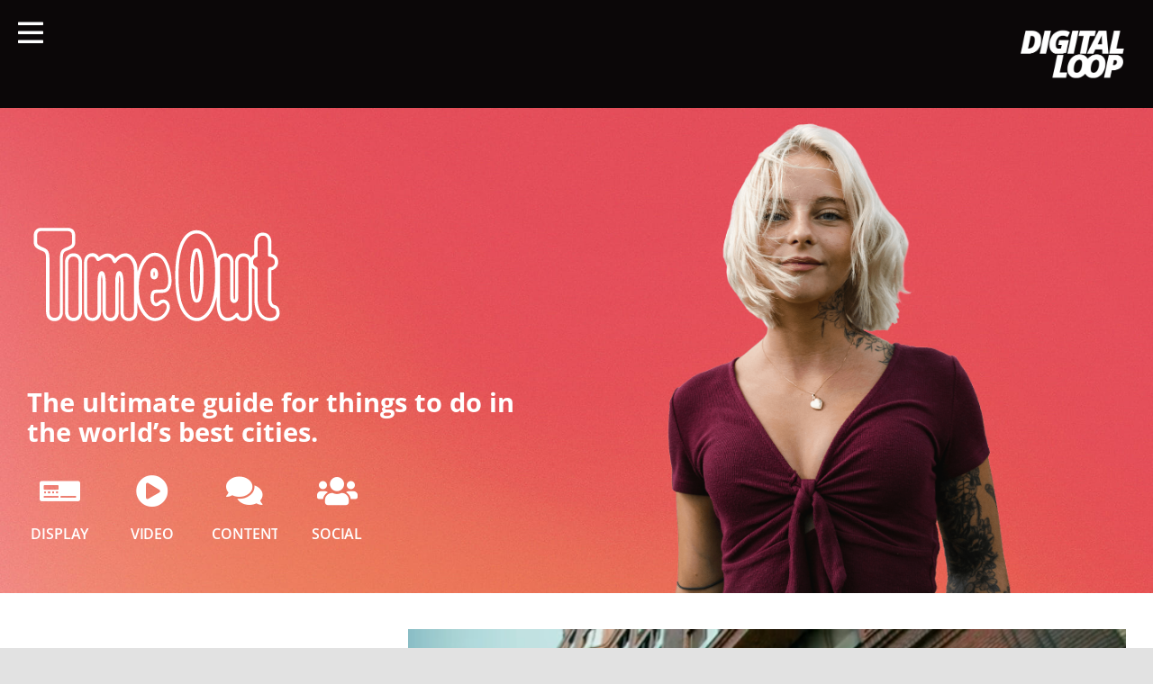

--- FILE ---
content_type: text/css
request_url: https://digitalloop.com.au/wp-content/themes/digitalloop/css/overwrites.css?ver=2.0.0
body_size: 245
content:
.fusion-text.t-white h1, .fusion-text.t-white h2, .fusion-text.t-white h3, .fusion-text.t-white h4,
.fusion-title.t-white h1,
.fusion-title.t-white h2,
.fusion-title.t-white h3,
.fusion-title.t-white h4 {
  color: #FFF !important; }
.fusion-text.t-small h1, .fusion-text.t-small h2, .fusion-text.t-small h3, .fusion-text.t-small h4,
.fusion-title.t-small h1,
.fusion-title.t-small h2,
.fusion-title.t-small h3,
.fusion-title.t-small h4 {
  font-size: 1.8rem !important; }
.fusion-text.t-weight-700, .fusion-text.t-weight-700 > .title-heading-left, .fusion-text.t-weight-700 > .title-heading-center,
.fusion-title.t-weight-700,
.fusion-title.t-weight-700 > .title-heading-left,
.fusion-title.t-weight-700 > .title-heading-center {
  font-weight: 700 !important; }
.fusion-text.t-weight-800, .fusion-text.t-weight-800 > .title-heading-left, .fusion-text.t-weight-800 > .title-heading-center,
.fusion-title.t-weight-800,
.fusion-title.t-weight-800 > .title-heading-left,
.fusion-title.t-weight-800 > .title-heading-center {
  font-weight: 800 !important; }

.fusion-button.button-flat.black {
  background-color: #000; }

.digital-loop-v5 .dl-responsive-width.fusion-column-last {
  margin-left: auto;
  margin-right: auto; }

@media only screen and (max-width: 639px) {
  #main #content {
    margin-bottom: unset; } }

rs-layer-wrap .publisher-logo img {
  filter: grayscale(100%) brightness(1000%); }

.fusion-footer .widget-title {
  margin-bottom: 16px !important;
  text-transform: unset;
  font-weight: 800;
  font-size: 1.75em;
  --footer_headings_typography-text-transform: unset;
  --footer_headings_typography-font-weight: 800;
  --footer_headings_typography-font-size: 1.75em; }
@media only screen and (max-width: 1023px) {
  .fusion-footer footer .fusion-widget-area.fusion-columns {
    flex-flow: nowrap; }
  .fusion-footer footer .fusion-widget-area > .fusion-column {
    float: initial !important;
    width: initial !important; }
    .fusion-footer footer .fusion-widget-area > .fusion-column + .fusion-column {
      margin-top: calc(16px * 2); }
  .fusion-footer .dl-footer-copyright {
    position: relative; }
    .fusion-footer .dl-footer-copyright .dl-logo {
      position: absolute;
      top: 0;
      left: auto;
      right: 0;
      bottom: 0;
      margin: auto;
      display: block;
      max-width: 150px; } }
@media only screen and (max-width: 639px) {
  .fusion-footer:after {
    background-size: contain; }
  .fusion-footer .widget-title {
    font-size: 1.5em; }
  .fusion-footer .dl-footer-copyright .dl-logo {
    max-width: 100px;
    right: -16px; } }
@media only screen and (min-width: 640px) {
  .fusion-footer .fusion-widget-area > .fusion-row {
    max-width: 1280px;
    margin-left: auto;
    margin-right: auto; }
  .fusion-footer .dl-newsletter-subscribe > .fusion-layout-column {
    float: none; } }
@media only screen and (min-width: 1024px) {
  .fusion-footer {
    --dimension_footer-last-column-width: 250px; }
    .fusion-footer footer .fusion-widget-area.fusion-columns {
      --footer_divider_line-flex: flex; }
    .fusion-footer footer .fusion-widget-area > .fusion-column {
      float: initial;
      width: initial; }
      .fusion-footer footer .fusion-widget-area > .fusion-column.fusion-column-last {
        width: var(--dimension_footer-last-column-width); }
      .fusion-footer footer .fusion-widget-area > .fusion-column:not(.fusion-column-last) {
        width: calc((100% - var(--dimension_footer-last-column-width)) * 0.5); } }


--- FILE ---
content_type: text/css
request_url: https://digitalloop.com.au/wp-content/themes/digitalloop/css/common.css?ver=1.6.0
body_size: 8567
content:
.pseudo-a:after {
  content: " "; }
.pseudo-b:before {
  content: " "; }
.pseudo-ab:before, .pseudo-ab:after {
  content: " "; }

.t-left {
  text-align: left; }
.t-right {
  text-align: right; }
.t-center {
  text-align: center; }
.t-white {
  color: #FFF !important; }
.t-upper {
  text-transform: uppercase; }
.t-small {
  font-size: .8em; }
.t-large {
  font-size: 1.15em; }
.t-bold {
  font-weight: 600; }
.t-bolder {
  font-weight: 700; }
.t-boldest {
  font-weight: 800; }
.t-weight-600 {
  font-weight: 600; }
.t-weight-700 {
  font-weight: 700; }
.t-weight-800 {
  font-weight: 800; }

.hidden {
  display: none !important; }

.unclickable {
  pointer-events: none; }

.dl-responsive-width {
  max-width: 1280px;
  margin-left: auto;
  margin-right: auto; }
  .dl-responsive-width.narrow {
    max-width: 1024px; }
  @media only screen and (min-width: 1960px) {
    .fusion-flex-container .fusion-row .dl-responsive-width.fusion-flex-column {
      display: block;
      float: none; }
      .fusion-flex-container .fusion-row .dl-responsive-width.fusion-flex-column:not(.narrow) {
        max-width: 1280px; } }

.dl-responsive-iframe {
  position: relative;
  height: 0;
  padding-bottom: 56.25%; }
  .dl-responsive-iframe video, .dl-responsive-iframe iframe {
    position: absolute;
    top: 0;
    left: 0;
    width: 100%;
    height: 100%; }
  .dl-responsive-iframe.square {
    padding-bottom: 100%; }
  @media only screen and (max-width: 1279px) {
    .dl-responsive-iframe.google-maps {
      padding-bottom: 66.25%; } }

.digital-loop-v5 {
  --color_digital-loop_cobalt: #1b1e27;
  --color_digital-loop_green-neon: #1eff00;
  --color_digital-loop_green-shure: #affe51;
  --color_digital-loop_pink-neon: #FF2F92;
  --color_digital-loop_blue-guardian: #0022a7;
  --dimension_digital-loop_site-padding: 16px;
  --typography_digital-loop_h1-size: 2em;
  --typography_digital-loop_h2-size: 1.75em;
  --typography_digital-loop_h1-size_temp: 2rem;
  --typography_digital-loop_h2-size_temp: 1.75rem; }
  .digital-loop-v5 header.fusion-header-wrapper .fusion-logo {
    float: right; }
  .digital-loop-v5 header.fusion-header-wrapper .fusion-logo-link img {
    max-width: 120px; }
  .digital-loop-v5 header.fusion-header-wrapper, .digital-loop-v5 header.fusion-header-wrapper .fusion-header {
    background-color: #0b0708; }
  .digital-loop-v5 header.fusion-header-wrapper.fusion-is-sticky .fusion-header {
    background-color: rgba(11, 7, 8, 0.5); }
  .digital-loop-v5 .slidingbar-area .social_links {
    padding-left: 12px; }
  .digital-loop-v5 .slidingbar-area .fusion-social-network-icon.fusion-linkedin:before, .digital-loop-v5 .slidingbar-area .fusion-social-network-icon.fusion-facebook:before {
    font-family: "Font Awesome 5 Brands"; }
  .digital-loop-v5 .slidingbar-area .fusion-social-network-icon.fusion-linkedin:before {
    content: "\f08c"; }
  .digital-loop-v5 .slidingbar-area .fusion-social-network-icon.fusion-facebook:before {
    content: "\f09a"; }
  .digital-loop-v5 .slidingbar-area .fusion-sb-toggle-wrapper {
    position: fixed;
    top: 0;
    left: 0;
    margin: 16px;
    z-index: 1000; }
  .digital-loop-v5 .slidingbar-area .fusion-sb-toggle {
    border: 18px solid transparent;
    border-top-color: transparent !important;
    height: 0; }
    .digital-loop-v5 .slidingbar-area .fusion-sb-toggle:after {
      position: relative;
      content: "\f0c9";
      font-family: "Font Awesome 5 Pro";
      color: #FFF;
      font-size: 32px;
      top: -18px;
      left: -14px;
      right: unset; }
  .digital-loop-v5 .slidingbar-area.open .fusion-sb-toggle:after {
    color: #000;
    content: "\f00d"; }
  .digital-loop-v5 #boxed-wrapper:before {
    position: absolute;
    top: 0;
    left: 0;
    right: 0;
    bottom: 0;
    content: '';
    display: block;
    background-color: #000;
    opacity: 0;
    transition: all 750ms ease-in-out; }
  .digital-loop-v5.fusion-sliding-bar-active #boxed-wrapper {
    position: relative; }
    .digital-loop-v5.fusion-sliding-bar-active #boxed-wrapper:before {
      opacity: 0.8;
      z-index: 20; }
  .digital-loop-v5 #menu-main-menu {
    padding-top: 32px; }
    .digital-loop-v5 #menu-main-menu .menu-item a {
      font-weight: 800; }
      .digital-loop-v5 #menu-main-menu .menu-item a:before {
        display: none; }
    .digital-loop-v5 #menu-main-menu .menu-item .sub-menu a {
      font-weight: 400; }
    .digital-loop-v5 #menu-main-menu .menu-item .sub-menu .current-menu-item {
      position: relative; }
      .digital-loop-v5 #menu-main-menu .menu-item .sub-menu .current-menu-item:before {
        position: absolute;
        top: 10px;
        left: 0;
        right: 0;
        bottom: 0;
        margin: auto;
        display: block;
        background-color: var(--color_digital-loop_green-neon); }
    .digital-loop-v5 #menu-main-menu .current-menu-item:before {
      content: "";
      height: 8px;
      pointer-events: none; }
    .digital-loop-v5 #menu-main-menu .current-menu-item a {
      position: relative;
      z-index: 10; }
    .digital-loop-v5 #menu-main-menu > .current-menu-item:before {
      position: absolute;
      top: 2px;
      left: 0;
      right: 0;
      bottom: 0;
      margin: auto;
      display: block;
      height: 4px;
      background-color: #000; }
    .digital-loop-v5 #menu-main-menu > .current-menu-item:first-child:before {
      top: -6px; }
  .digital-loop-v5 .dl-separator {
    margin: .5rem auto; }
    .digital-loop-v5 .dl-separator.short {
      margin: .25rem auto; }
    .digital-loop-v5 .dl-separator.tall {
      margin: .75rem auto; }
    .digital-loop-v5 .dl-separator.taller {
      margin: 1.25rem auto; }
    .digital-loop-v5 .dl-separator.tallest {
      margin: 1.75rem auto; }
  .digital-loop-v5 .rainbow-separator:before {
    content: '';
    position: absolute;
    left: 0;
    right: 0;
    height: 0;
    padding-bottom: 8px;
    background-size: cover;
    background-repeat: no-repeat;
    background-image: url("/wp-content/themes/digitalloop/images/footer-rainbow_v2.png"); }
  .digital-loop-v5 .rainbow-separator.top:before {
    top: 0; }
  .digital-loop-v5 .rainbow-separator.bottom:before {
    bottom: 0; }
  .digital-loop-v5 form .form-row + .form-row {
    margin-top: 1rem; }
  .digital-loop-v5 .dl-generic-content-style {
    --typography_h1_size: 30px;
    --typography_h2_size: calc(var(--typography_h1_size) * 0.8);
    --typography_h3_size: calc(var(--typography_h1_size) * 0.75); }
    .digital-loop-v5 .dl-generic-content-style h1, .digital-loop-v5 .dl-generic-content-style h2, .digital-loop-v5 .dl-generic-content-style h3, .digital-loop-v5 .dl-generic-content-style h4, .digital-loop-v5 .dl-generic-content-style p, .digital-loop-v5 .dl-generic-content-style ul, .digital-loop-v5 .dl-generic-content-style ol, .digital-loop-v5 .dl-generic-content-style pre, .digital-loop-v5 .dl-generic-content-style fieldset, .digital-loop-v5 .dl-generic-content-style blockquote {
      margin: 0; }
      .digital-loop-v5 .dl-generic-content-style h1 + h1, .digital-loop-v5 .dl-generic-content-style h1 + h1:last-child, .digital-loop-v5 .dl-generic-content-style h2 + h1, .digital-loop-v5 .dl-generic-content-style h2 + h1:last-child, .digital-loop-v5 .dl-generic-content-style h3 + h1, .digital-loop-v5 .dl-generic-content-style h3 + h1:last-child, .digital-loop-v5 .dl-generic-content-style h4 + h1, .digital-loop-v5 .dl-generic-content-style h4 + h1:last-child, .digital-loop-v5 .dl-generic-content-style p + h1, .digital-loop-v5 .dl-generic-content-style p + h1:last-child, .digital-loop-v5 .dl-generic-content-style ul + h1, .digital-loop-v5 .dl-generic-content-style ul + h1:last-child, .digital-loop-v5 .dl-generic-content-style ol + h1, .digital-loop-v5 .dl-generic-content-style ol + h1:last-child, .digital-loop-v5 .dl-generic-content-style pre + h1, .digital-loop-v5 .dl-generic-content-style pre + h1:last-child, .digital-loop-v5 .dl-generic-content-style fieldset + h1, .digital-loop-v5 .dl-generic-content-style fieldset + h1:last-child, .digital-loop-v5 .dl-generic-content-style blockquote + h1, .digital-loop-v5 .dl-generic-content-style blockquote + h1:last-child {
        margin-top: 1em; }
      .digital-loop-v5 .dl-generic-content-style h1 + h2, .digital-loop-v5 .dl-generic-content-style h1 + h2:last-child, .digital-loop-v5 .dl-generic-content-style h2 + h2, .digital-loop-v5 .dl-generic-content-style h2 + h2:last-child, .digital-loop-v5 .dl-generic-content-style h3 + h2, .digital-loop-v5 .dl-generic-content-style h3 + h2:last-child, .digital-loop-v5 .dl-generic-content-style h4 + h2, .digital-loop-v5 .dl-generic-content-style h4 + h2:last-child, .digital-loop-v5 .dl-generic-content-style p + h2, .digital-loop-v5 .dl-generic-content-style p + h2:last-child, .digital-loop-v5 .dl-generic-content-style ul + h2, .digital-loop-v5 .dl-generic-content-style ul + h2:last-child, .digital-loop-v5 .dl-generic-content-style ol + h2, .digital-loop-v5 .dl-generic-content-style ol + h2:last-child, .digital-loop-v5 .dl-generic-content-style pre + h2, .digital-loop-v5 .dl-generic-content-style pre + h2:last-child, .digital-loop-v5 .dl-generic-content-style fieldset + h2, .digital-loop-v5 .dl-generic-content-style fieldset + h2:last-child, .digital-loop-v5 .dl-generic-content-style blockquote + h2, .digital-loop-v5 .dl-generic-content-style blockquote + h2:last-child {
        margin-top: 1em; }
      .digital-loop-v5 .dl-generic-content-style h1 + h3, .digital-loop-v5 .dl-generic-content-style h1 + h3:last-child, .digital-loop-v5 .dl-generic-content-style h2 + h3, .digital-loop-v5 .dl-generic-content-style h2 + h3:last-child, .digital-loop-v5 .dl-generic-content-style h3 + h3, .digital-loop-v5 .dl-generic-content-style h3 + h3:last-child, .digital-loop-v5 .dl-generic-content-style h4 + h3, .digital-loop-v5 .dl-generic-content-style h4 + h3:last-child, .digital-loop-v5 .dl-generic-content-style p + h3, .digital-loop-v5 .dl-generic-content-style p + h3:last-child, .digital-loop-v5 .dl-generic-content-style ul + h3, .digital-loop-v5 .dl-generic-content-style ul + h3:last-child, .digital-loop-v5 .dl-generic-content-style ol + h3, .digital-loop-v5 .dl-generic-content-style ol + h3:last-child, .digital-loop-v5 .dl-generic-content-style pre + h3, .digital-loop-v5 .dl-generic-content-style pre + h3:last-child, .digital-loop-v5 .dl-generic-content-style fieldset + h3, .digital-loop-v5 .dl-generic-content-style fieldset + h3:last-child, .digital-loop-v5 .dl-generic-content-style blockquote + h3, .digital-loop-v5 .dl-generic-content-style blockquote + h3:last-child {
        margin-top: 1em; }
      .digital-loop-v5 .dl-generic-content-style h1 + h4, .digital-loop-v5 .dl-generic-content-style h1 + h4:last-child, .digital-loop-v5 .dl-generic-content-style h2 + h4, .digital-loop-v5 .dl-generic-content-style h2 + h4:last-child, .digital-loop-v5 .dl-generic-content-style h3 + h4, .digital-loop-v5 .dl-generic-content-style h3 + h4:last-child, .digital-loop-v5 .dl-generic-content-style h4 + h4, .digital-loop-v5 .dl-generic-content-style h4 + h4:last-child, .digital-loop-v5 .dl-generic-content-style p + h4, .digital-loop-v5 .dl-generic-content-style p + h4:last-child, .digital-loop-v5 .dl-generic-content-style ul + h4, .digital-loop-v5 .dl-generic-content-style ul + h4:last-child, .digital-loop-v5 .dl-generic-content-style ol + h4, .digital-loop-v5 .dl-generic-content-style ol + h4:last-child, .digital-loop-v5 .dl-generic-content-style pre + h4, .digital-loop-v5 .dl-generic-content-style pre + h4:last-child, .digital-loop-v5 .dl-generic-content-style fieldset + h4, .digital-loop-v5 .dl-generic-content-style fieldset + h4:last-child, .digital-loop-v5 .dl-generic-content-style blockquote + h4, .digital-loop-v5 .dl-generic-content-style blockquote + h4:last-child {
        margin-top: 1em; }
      .digital-loop-v5 .dl-generic-content-style h1 + p, .digital-loop-v5 .dl-generic-content-style h1 + p:last-child, .digital-loop-v5 .dl-generic-content-style h2 + p, .digital-loop-v5 .dl-generic-content-style h2 + p:last-child, .digital-loop-v5 .dl-generic-content-style h3 + p, .digital-loop-v5 .dl-generic-content-style h3 + p:last-child, .digital-loop-v5 .dl-generic-content-style h4 + p, .digital-loop-v5 .dl-generic-content-style h4 + p:last-child, .digital-loop-v5 .dl-generic-content-style p + p, .digital-loop-v5 .dl-generic-content-style p + p:last-child, .digital-loop-v5 .dl-generic-content-style ul + p, .digital-loop-v5 .dl-generic-content-style ul + p:last-child, .digital-loop-v5 .dl-generic-content-style ol + p, .digital-loop-v5 .dl-generic-content-style ol + p:last-child, .digital-loop-v5 .dl-generic-content-style pre + p, .digital-loop-v5 .dl-generic-content-style pre + p:last-child, .digital-loop-v5 .dl-generic-content-style fieldset + p, .digital-loop-v5 .dl-generic-content-style fieldset + p:last-child, .digital-loop-v5 .dl-generic-content-style blockquote + p, .digital-loop-v5 .dl-generic-content-style blockquote + p:last-child {
        margin-top: 1em; }
      .digital-loop-v5 .dl-generic-content-style h1 + ul, .digital-loop-v5 .dl-generic-content-style h1 + ul:last-child, .digital-loop-v5 .dl-generic-content-style h2 + ul, .digital-loop-v5 .dl-generic-content-style h2 + ul:last-child, .digital-loop-v5 .dl-generic-content-style h3 + ul, .digital-loop-v5 .dl-generic-content-style h3 + ul:last-child, .digital-loop-v5 .dl-generic-content-style h4 + ul, .digital-loop-v5 .dl-generic-content-style h4 + ul:last-child, .digital-loop-v5 .dl-generic-content-style p + ul, .digital-loop-v5 .dl-generic-content-style p + ul:last-child, .digital-loop-v5 .dl-generic-content-style ul + ul, .digital-loop-v5 .dl-generic-content-style ul + ul:last-child, .digital-loop-v5 .dl-generic-content-style ol + ul, .digital-loop-v5 .dl-generic-content-style ol + ul:last-child, .digital-loop-v5 .dl-generic-content-style pre + ul, .digital-loop-v5 .dl-generic-content-style pre + ul:last-child, .digital-loop-v5 .dl-generic-content-style fieldset + ul, .digital-loop-v5 .dl-generic-content-style fieldset + ul:last-child, .digital-loop-v5 .dl-generic-content-style blockquote + ul, .digital-loop-v5 .dl-generic-content-style blockquote + ul:last-child {
        margin-top: 1em; }
      .digital-loop-v5 .dl-generic-content-style h1 + ol, .digital-loop-v5 .dl-generic-content-style h1 + ol:last-child, .digital-loop-v5 .dl-generic-content-style h2 + ol, .digital-loop-v5 .dl-generic-content-style h2 + ol:last-child, .digital-loop-v5 .dl-generic-content-style h3 + ol, .digital-loop-v5 .dl-generic-content-style h3 + ol:last-child, .digital-loop-v5 .dl-generic-content-style h4 + ol, .digital-loop-v5 .dl-generic-content-style h4 + ol:last-child, .digital-loop-v5 .dl-generic-content-style p + ol, .digital-loop-v5 .dl-generic-content-style p + ol:last-child, .digital-loop-v5 .dl-generic-content-style ul + ol, .digital-loop-v5 .dl-generic-content-style ul + ol:last-child, .digital-loop-v5 .dl-generic-content-style ol + ol, .digital-loop-v5 .dl-generic-content-style ol + ol:last-child, .digital-loop-v5 .dl-generic-content-style pre + ol, .digital-loop-v5 .dl-generic-content-style pre + ol:last-child, .digital-loop-v5 .dl-generic-content-style fieldset + ol, .digital-loop-v5 .dl-generic-content-style fieldset + ol:last-child, .digital-loop-v5 .dl-generic-content-style blockquote + ol, .digital-loop-v5 .dl-generic-content-style blockquote + ol:last-child {
        margin-top: 1em; }
      .digital-loop-v5 .dl-generic-content-style h1 + pre, .digital-loop-v5 .dl-generic-content-style h1 + pre:last-child, .digital-loop-v5 .dl-generic-content-style h2 + pre, .digital-loop-v5 .dl-generic-content-style h2 + pre:last-child, .digital-loop-v5 .dl-generic-content-style h3 + pre, .digital-loop-v5 .dl-generic-content-style h3 + pre:last-child, .digital-loop-v5 .dl-generic-content-style h4 + pre, .digital-loop-v5 .dl-generic-content-style h4 + pre:last-child, .digital-loop-v5 .dl-generic-content-style p + pre, .digital-loop-v5 .dl-generic-content-style p + pre:last-child, .digital-loop-v5 .dl-generic-content-style ul + pre, .digital-loop-v5 .dl-generic-content-style ul + pre:last-child, .digital-loop-v5 .dl-generic-content-style ol + pre, .digital-loop-v5 .dl-generic-content-style ol + pre:last-child, .digital-loop-v5 .dl-generic-content-style pre + pre, .digital-loop-v5 .dl-generic-content-style pre + pre:last-child, .digital-loop-v5 .dl-generic-content-style fieldset + pre, .digital-loop-v5 .dl-generic-content-style fieldset + pre:last-child, .digital-loop-v5 .dl-generic-content-style blockquote + pre, .digital-loop-v5 .dl-generic-content-style blockquote + pre:last-child {
        margin-top: 1em; }
      .digital-loop-v5 .dl-generic-content-style h1 + fieldset, .digital-loop-v5 .dl-generic-content-style h1 + fieldset:last-child, .digital-loop-v5 .dl-generic-content-style h2 + fieldset, .digital-loop-v5 .dl-generic-content-style h2 + fieldset:last-child, .digital-loop-v5 .dl-generic-content-style h3 + fieldset, .digital-loop-v5 .dl-generic-content-style h3 + fieldset:last-child, .digital-loop-v5 .dl-generic-content-style h4 + fieldset, .digital-loop-v5 .dl-generic-content-style h4 + fieldset:last-child, .digital-loop-v5 .dl-generic-content-style p + fieldset, .digital-loop-v5 .dl-generic-content-style p + fieldset:last-child, .digital-loop-v5 .dl-generic-content-style ul + fieldset, .digital-loop-v5 .dl-generic-content-style ul + fieldset:last-child, .digital-loop-v5 .dl-generic-content-style ol + fieldset, .digital-loop-v5 .dl-generic-content-style ol + fieldset:last-child, .digital-loop-v5 .dl-generic-content-style pre + fieldset, .digital-loop-v5 .dl-generic-content-style pre + fieldset:last-child, .digital-loop-v5 .dl-generic-content-style fieldset + fieldset, .digital-loop-v5 .dl-generic-content-style fieldset + fieldset:last-child, .digital-loop-v5 .dl-generic-content-style blockquote + fieldset, .digital-loop-v5 .dl-generic-content-style blockquote + fieldset:last-child {
        margin-top: 1em; }
      .digital-loop-v5 .dl-generic-content-style h1 + blockquote, .digital-loop-v5 .dl-generic-content-style h1 + blockquote:last-child, .digital-loop-v5 .dl-generic-content-style h2 + blockquote, .digital-loop-v5 .dl-generic-content-style h2 + blockquote:last-child, .digital-loop-v5 .dl-generic-content-style h3 + blockquote, .digital-loop-v5 .dl-generic-content-style h3 + blockquote:last-child, .digital-loop-v5 .dl-generic-content-style h4 + blockquote, .digital-loop-v5 .dl-generic-content-style h4 + blockquote:last-child, .digital-loop-v5 .dl-generic-content-style p + blockquote, .digital-loop-v5 .dl-generic-content-style p + blockquote:last-child, .digital-loop-v5 .dl-generic-content-style ul + blockquote, .digital-loop-v5 .dl-generic-content-style ul + blockquote:last-child, .digital-loop-v5 .dl-generic-content-style ol + blockquote, .digital-loop-v5 .dl-generic-content-style ol + blockquote:last-child, .digital-loop-v5 .dl-generic-content-style pre + blockquote, .digital-loop-v5 .dl-generic-content-style pre + blockquote:last-child, .digital-loop-v5 .dl-generic-content-style fieldset + blockquote, .digital-loop-v5 .dl-generic-content-style fieldset + blockquote:last-child, .digital-loop-v5 .dl-generic-content-style blockquote + blockquote, .digital-loop-v5 .dl-generic-content-style blockquote + blockquote:last-child {
        margin-top: 1em; }
      .digital-loop-v5 .dl-generic-content-style h1.pull-next + h1, .digital-loop-v5 .dl-generic-content-style h1.pull-next + h1:last-child, .digital-loop-v5 .dl-generic-content-style h2.pull-next + h1, .digital-loop-v5 .dl-generic-content-style h2.pull-next + h1:last-child, .digital-loop-v5 .dl-generic-content-style h3.pull-next + h1, .digital-loop-v5 .dl-generic-content-style h3.pull-next + h1:last-child, .digital-loop-v5 .dl-generic-content-style h4.pull-next + h1, .digital-loop-v5 .dl-generic-content-style h4.pull-next + h1:last-child, .digital-loop-v5 .dl-generic-content-style p.pull-next + h1, .digital-loop-v5 .dl-generic-content-style p.pull-next + h1:last-child, .digital-loop-v5 .dl-generic-content-style ul.pull-next + h1, .digital-loop-v5 .dl-generic-content-style ul.pull-next + h1:last-child, .digital-loop-v5 .dl-generic-content-style ol.pull-next + h1, .digital-loop-v5 .dl-generic-content-style ol.pull-next + h1:last-child, .digital-loop-v5 .dl-generic-content-style pre.pull-next + h1, .digital-loop-v5 .dl-generic-content-style pre.pull-next + h1:last-child, .digital-loop-v5 .dl-generic-content-style fieldset.pull-next + h1, .digital-loop-v5 .dl-generic-content-style fieldset.pull-next + h1:last-child, .digital-loop-v5 .dl-generic-content-style blockquote.pull-next + h1, .digital-loop-v5 .dl-generic-content-style blockquote.pull-next + h1:last-child {
        margin-top: .5em; }
      .digital-loop-v5 .dl-generic-content-style h1.pull-next + h2, .digital-loop-v5 .dl-generic-content-style h1.pull-next + h2:last-child, .digital-loop-v5 .dl-generic-content-style h2.pull-next + h2, .digital-loop-v5 .dl-generic-content-style h2.pull-next + h2:last-child, .digital-loop-v5 .dl-generic-content-style h3.pull-next + h2, .digital-loop-v5 .dl-generic-content-style h3.pull-next + h2:last-child, .digital-loop-v5 .dl-generic-content-style h4.pull-next + h2, .digital-loop-v5 .dl-generic-content-style h4.pull-next + h2:last-child, .digital-loop-v5 .dl-generic-content-style p.pull-next + h2, .digital-loop-v5 .dl-generic-content-style p.pull-next + h2:last-child, .digital-loop-v5 .dl-generic-content-style ul.pull-next + h2, .digital-loop-v5 .dl-generic-content-style ul.pull-next + h2:last-child, .digital-loop-v5 .dl-generic-content-style ol.pull-next + h2, .digital-loop-v5 .dl-generic-content-style ol.pull-next + h2:last-child, .digital-loop-v5 .dl-generic-content-style pre.pull-next + h2, .digital-loop-v5 .dl-generic-content-style pre.pull-next + h2:last-child, .digital-loop-v5 .dl-generic-content-style fieldset.pull-next + h2, .digital-loop-v5 .dl-generic-content-style fieldset.pull-next + h2:last-child, .digital-loop-v5 .dl-generic-content-style blockquote.pull-next + h2, .digital-loop-v5 .dl-generic-content-style blockquote.pull-next + h2:last-child {
        margin-top: .5em; }
      .digital-loop-v5 .dl-generic-content-style h1.pull-next + h3, .digital-loop-v5 .dl-generic-content-style h1.pull-next + h3:last-child, .digital-loop-v5 .dl-generic-content-style h2.pull-next + h3, .digital-loop-v5 .dl-generic-content-style h2.pull-next + h3:last-child, .digital-loop-v5 .dl-generic-content-style h3.pull-next + h3, .digital-loop-v5 .dl-generic-content-style h3.pull-next + h3:last-child, .digital-loop-v5 .dl-generic-content-style h4.pull-next + h3, .digital-loop-v5 .dl-generic-content-style h4.pull-next + h3:last-child, .digital-loop-v5 .dl-generic-content-style p.pull-next + h3, .digital-loop-v5 .dl-generic-content-style p.pull-next + h3:last-child, .digital-loop-v5 .dl-generic-content-style ul.pull-next + h3, .digital-loop-v5 .dl-generic-content-style ul.pull-next + h3:last-child, .digital-loop-v5 .dl-generic-content-style ol.pull-next + h3, .digital-loop-v5 .dl-generic-content-style ol.pull-next + h3:last-child, .digital-loop-v5 .dl-generic-content-style pre.pull-next + h3, .digital-loop-v5 .dl-generic-content-style pre.pull-next + h3:last-child, .digital-loop-v5 .dl-generic-content-style fieldset.pull-next + h3, .digital-loop-v5 .dl-generic-content-style fieldset.pull-next + h3:last-child, .digital-loop-v5 .dl-generic-content-style blockquote.pull-next + h3, .digital-loop-v5 .dl-generic-content-style blockquote.pull-next + h3:last-child {
        margin-top: .5em; }
      .digital-loop-v5 .dl-generic-content-style h1.pull-next + h4, .digital-loop-v5 .dl-generic-content-style h1.pull-next + h4:last-child, .digital-loop-v5 .dl-generic-content-style h2.pull-next + h4, .digital-loop-v5 .dl-generic-content-style h2.pull-next + h4:last-child, .digital-loop-v5 .dl-generic-content-style h3.pull-next + h4, .digital-loop-v5 .dl-generic-content-style h3.pull-next + h4:last-child, .digital-loop-v5 .dl-generic-content-style h4.pull-next + h4, .digital-loop-v5 .dl-generic-content-style h4.pull-next + h4:last-child, .digital-loop-v5 .dl-generic-content-style p.pull-next + h4, .digital-loop-v5 .dl-generic-content-style p.pull-next + h4:last-child, .digital-loop-v5 .dl-generic-content-style ul.pull-next + h4, .digital-loop-v5 .dl-generic-content-style ul.pull-next + h4:last-child, .digital-loop-v5 .dl-generic-content-style ol.pull-next + h4, .digital-loop-v5 .dl-generic-content-style ol.pull-next + h4:last-child, .digital-loop-v5 .dl-generic-content-style pre.pull-next + h4, .digital-loop-v5 .dl-generic-content-style pre.pull-next + h4:last-child, .digital-loop-v5 .dl-generic-content-style fieldset.pull-next + h4, .digital-loop-v5 .dl-generic-content-style fieldset.pull-next + h4:last-child, .digital-loop-v5 .dl-generic-content-style blockquote.pull-next + h4, .digital-loop-v5 .dl-generic-content-style blockquote.pull-next + h4:last-child {
        margin-top: .5em; }
      .digital-loop-v5 .dl-generic-content-style h1.pull-next + p, .digital-loop-v5 .dl-generic-content-style h1.pull-next + p:last-child, .digital-loop-v5 .dl-generic-content-style h2.pull-next + p, .digital-loop-v5 .dl-generic-content-style h2.pull-next + p:last-child, .digital-loop-v5 .dl-generic-content-style h3.pull-next + p, .digital-loop-v5 .dl-generic-content-style h3.pull-next + p:last-child, .digital-loop-v5 .dl-generic-content-style h4.pull-next + p, .digital-loop-v5 .dl-generic-content-style h4.pull-next + p:last-child, .digital-loop-v5 .dl-generic-content-style p.pull-next + p, .digital-loop-v5 .dl-generic-content-style p.pull-next + p:last-child, .digital-loop-v5 .dl-generic-content-style ul.pull-next + p, .digital-loop-v5 .dl-generic-content-style ul.pull-next + p:last-child, .digital-loop-v5 .dl-generic-content-style ol.pull-next + p, .digital-loop-v5 .dl-generic-content-style ol.pull-next + p:last-child, .digital-loop-v5 .dl-generic-content-style pre.pull-next + p, .digital-loop-v5 .dl-generic-content-style pre.pull-next + p:last-child, .digital-loop-v5 .dl-generic-content-style fieldset.pull-next + p, .digital-loop-v5 .dl-generic-content-style fieldset.pull-next + p:last-child, .digital-loop-v5 .dl-generic-content-style blockquote.pull-next + p, .digital-loop-v5 .dl-generic-content-style blockquote.pull-next + p:last-child {
        margin-top: .5em; }
      .digital-loop-v5 .dl-generic-content-style h1.pull-next + ul, .digital-loop-v5 .dl-generic-content-style h1.pull-next + ul:last-child, .digital-loop-v5 .dl-generic-content-style h2.pull-next + ul, .digital-loop-v5 .dl-generic-content-style h2.pull-next + ul:last-child, .digital-loop-v5 .dl-generic-content-style h3.pull-next + ul, .digital-loop-v5 .dl-generic-content-style h3.pull-next + ul:last-child, .digital-loop-v5 .dl-generic-content-style h4.pull-next + ul, .digital-loop-v5 .dl-generic-content-style h4.pull-next + ul:last-child, .digital-loop-v5 .dl-generic-content-style p.pull-next + ul, .digital-loop-v5 .dl-generic-content-style p.pull-next + ul:last-child, .digital-loop-v5 .dl-generic-content-style ul.pull-next + ul, .digital-loop-v5 .dl-generic-content-style ul.pull-next + ul:last-child, .digital-loop-v5 .dl-generic-content-style ol.pull-next + ul, .digital-loop-v5 .dl-generic-content-style ol.pull-next + ul:last-child, .digital-loop-v5 .dl-generic-content-style pre.pull-next + ul, .digital-loop-v5 .dl-generic-content-style pre.pull-next + ul:last-child, .digital-loop-v5 .dl-generic-content-style fieldset.pull-next + ul, .digital-loop-v5 .dl-generic-content-style fieldset.pull-next + ul:last-child, .digital-loop-v5 .dl-generic-content-style blockquote.pull-next + ul, .digital-loop-v5 .dl-generic-content-style blockquote.pull-next + ul:last-child {
        margin-top: .5em; }
      .digital-loop-v5 .dl-generic-content-style h1.pull-next + ol, .digital-loop-v5 .dl-generic-content-style h1.pull-next + ol:last-child, .digital-loop-v5 .dl-generic-content-style h2.pull-next + ol, .digital-loop-v5 .dl-generic-content-style h2.pull-next + ol:last-child, .digital-loop-v5 .dl-generic-content-style h3.pull-next + ol, .digital-loop-v5 .dl-generic-content-style h3.pull-next + ol:last-child, .digital-loop-v5 .dl-generic-content-style h4.pull-next + ol, .digital-loop-v5 .dl-generic-content-style h4.pull-next + ol:last-child, .digital-loop-v5 .dl-generic-content-style p.pull-next + ol, .digital-loop-v5 .dl-generic-content-style p.pull-next + ol:last-child, .digital-loop-v5 .dl-generic-content-style ul.pull-next + ol, .digital-loop-v5 .dl-generic-content-style ul.pull-next + ol:last-child, .digital-loop-v5 .dl-generic-content-style ol.pull-next + ol, .digital-loop-v5 .dl-generic-content-style ol.pull-next + ol:last-child, .digital-loop-v5 .dl-generic-content-style pre.pull-next + ol, .digital-loop-v5 .dl-generic-content-style pre.pull-next + ol:last-child, .digital-loop-v5 .dl-generic-content-style fieldset.pull-next + ol, .digital-loop-v5 .dl-generic-content-style fieldset.pull-next + ol:last-child, .digital-loop-v5 .dl-generic-content-style blockquote.pull-next + ol, .digital-loop-v5 .dl-generic-content-style blockquote.pull-next + ol:last-child {
        margin-top: .5em; }
      .digital-loop-v5 .dl-generic-content-style h1.pull-next + pre, .digital-loop-v5 .dl-generic-content-style h1.pull-next + pre:last-child, .digital-loop-v5 .dl-generic-content-style h2.pull-next + pre, .digital-loop-v5 .dl-generic-content-style h2.pull-next + pre:last-child, .digital-loop-v5 .dl-generic-content-style h3.pull-next + pre, .digital-loop-v5 .dl-generic-content-style h3.pull-next + pre:last-child, .digital-loop-v5 .dl-generic-content-style h4.pull-next + pre, .digital-loop-v5 .dl-generic-content-style h4.pull-next + pre:last-child, .digital-loop-v5 .dl-generic-content-style p.pull-next + pre, .digital-loop-v5 .dl-generic-content-style p.pull-next + pre:last-child, .digital-loop-v5 .dl-generic-content-style ul.pull-next + pre, .digital-loop-v5 .dl-generic-content-style ul.pull-next + pre:last-child, .digital-loop-v5 .dl-generic-content-style ol.pull-next + pre, .digital-loop-v5 .dl-generic-content-style ol.pull-next + pre:last-child, .digital-loop-v5 .dl-generic-content-style pre.pull-next + pre, .digital-loop-v5 .dl-generic-content-style pre.pull-next + pre:last-child, .digital-loop-v5 .dl-generic-content-style fieldset.pull-next + pre, .digital-loop-v5 .dl-generic-content-style fieldset.pull-next + pre:last-child, .digital-loop-v5 .dl-generic-content-style blockquote.pull-next + pre, .digital-loop-v5 .dl-generic-content-style blockquote.pull-next + pre:last-child {
        margin-top: .5em; }
      .digital-loop-v5 .dl-generic-content-style h1.pull-next + fieldset, .digital-loop-v5 .dl-generic-content-style h1.pull-next + fieldset:last-child, .digital-loop-v5 .dl-generic-content-style h2.pull-next + fieldset, .digital-loop-v5 .dl-generic-content-style h2.pull-next + fieldset:last-child, .digital-loop-v5 .dl-generic-content-style h3.pull-next + fieldset, .digital-loop-v5 .dl-generic-content-style h3.pull-next + fieldset:last-child, .digital-loop-v5 .dl-generic-content-style h4.pull-next + fieldset, .digital-loop-v5 .dl-generic-content-style h4.pull-next + fieldset:last-child, .digital-loop-v5 .dl-generic-content-style p.pull-next + fieldset, .digital-loop-v5 .dl-generic-content-style p.pull-next + fieldset:last-child, .digital-loop-v5 .dl-generic-content-style ul.pull-next + fieldset, .digital-loop-v5 .dl-generic-content-style ul.pull-next + fieldset:last-child, .digital-loop-v5 .dl-generic-content-style ol.pull-next + fieldset, .digital-loop-v5 .dl-generic-content-style ol.pull-next + fieldset:last-child, .digital-loop-v5 .dl-generic-content-style pre.pull-next + fieldset, .digital-loop-v5 .dl-generic-content-style pre.pull-next + fieldset:last-child, .digital-loop-v5 .dl-generic-content-style fieldset.pull-next + fieldset, .digital-loop-v5 .dl-generic-content-style fieldset.pull-next + fieldset:last-child, .digital-loop-v5 .dl-generic-content-style blockquote.pull-next + fieldset, .digital-loop-v5 .dl-generic-content-style blockquote.pull-next + fieldset:last-child {
        margin-top: .5em; }
      .digital-loop-v5 .dl-generic-content-style h1.pull-next + blockquote, .digital-loop-v5 .dl-generic-content-style h1.pull-next + blockquote:last-child, .digital-loop-v5 .dl-generic-content-style h2.pull-next + blockquote, .digital-loop-v5 .dl-generic-content-style h2.pull-next + blockquote:last-child, .digital-loop-v5 .dl-generic-content-style h3.pull-next + blockquote, .digital-loop-v5 .dl-generic-content-style h3.pull-next + blockquote:last-child, .digital-loop-v5 .dl-generic-content-style h4.pull-next + blockquote, .digital-loop-v5 .dl-generic-content-style h4.pull-next + blockquote:last-child, .digital-loop-v5 .dl-generic-content-style p.pull-next + blockquote, .digital-loop-v5 .dl-generic-content-style p.pull-next + blockquote:last-child, .digital-loop-v5 .dl-generic-content-style ul.pull-next + blockquote, .digital-loop-v5 .dl-generic-content-style ul.pull-next + blockquote:last-child, .digital-loop-v5 .dl-generic-content-style ol.pull-next + blockquote, .digital-loop-v5 .dl-generic-content-style ol.pull-next + blockquote:last-child, .digital-loop-v5 .dl-generic-content-style pre.pull-next + blockquote, .digital-loop-v5 .dl-generic-content-style pre.pull-next + blockquote:last-child, .digital-loop-v5 .dl-generic-content-style fieldset.pull-next + blockquote, .digital-loop-v5 .dl-generic-content-style fieldset.pull-next + blockquote:last-child, .digital-loop-v5 .dl-generic-content-style blockquote.pull-next + blockquote, .digital-loop-v5 .dl-generic-content-style blockquote.pull-next + blockquote:last-child {
        margin-top: .5em; }
    .digital-loop-v5 .dl-generic-content-style h1, .digital-loop-v5 .dl-generic-content-style h2, .digital-loop-v5 .dl-generic-content-style h3, .digital-loop-v5 .dl-generic-content-style h4 {
      font-weight: 600 !important; }
      .digital-loop-v5 .dl-generic-content-style h1 + h1, .digital-loop-v5 .dl-generic-content-style h1 + h1:last-child, .digital-loop-v5 .dl-generic-content-style h2 + h1, .digital-loop-v5 .dl-generic-content-style h2 + h1:last-child, .digital-loop-v5 .dl-generic-content-style h3 + h1, .digital-loop-v5 .dl-generic-content-style h3 + h1:last-child, .digital-loop-v5 .dl-generic-content-style h4 + h1, .digital-loop-v5 .dl-generic-content-style h4 + h1:last-child {
        margin-top: 2em; }
      .digital-loop-v5 .dl-generic-content-style h1 + h2, .digital-loop-v5 .dl-generic-content-style h1 + h2:last-child, .digital-loop-v5 .dl-generic-content-style h2 + h2, .digital-loop-v5 .dl-generic-content-style h2 + h2:last-child, .digital-loop-v5 .dl-generic-content-style h3 + h2, .digital-loop-v5 .dl-generic-content-style h3 + h2:last-child, .digital-loop-v5 .dl-generic-content-style h4 + h2, .digital-loop-v5 .dl-generic-content-style h4 + h2:last-child {
        margin-top: 2em; }
      .digital-loop-v5 .dl-generic-content-style h1 + h3, .digital-loop-v5 .dl-generic-content-style h1 + h3:last-child, .digital-loop-v5 .dl-generic-content-style h2 + h3, .digital-loop-v5 .dl-generic-content-style h2 + h3:last-child, .digital-loop-v5 .dl-generic-content-style h3 + h3, .digital-loop-v5 .dl-generic-content-style h3 + h3:last-child, .digital-loop-v5 .dl-generic-content-style h4 + h3, .digital-loop-v5 .dl-generic-content-style h4 + h3:last-child {
        margin-top: 2em; }
      .digital-loop-v5 .dl-generic-content-style h1 + h4, .digital-loop-v5 .dl-generic-content-style h1 + h4:last-child, .digital-loop-v5 .dl-generic-content-style h2 + h4, .digital-loop-v5 .dl-generic-content-style h2 + h4:last-child, .digital-loop-v5 .dl-generic-content-style h3 + h4, .digital-loop-v5 .dl-generic-content-style h3 + h4:last-child, .digital-loop-v5 .dl-generic-content-style h4 + h4, .digital-loop-v5 .dl-generic-content-style h4 + h4:last-child {
        margin-top: 2em; }
    .digital-loop-v5 .dl-generic-content-style h1 {
      font-size: var(--typography_h1_size);
      font-weight: 800 !important; }
      .digital-loop-v5 .dl-generic-content-style h1 + p {
        margin-top: 2em; }
    .digital-loop-v5 .dl-generic-content-style h2 {
      font-size: var(--typography_h2_size) !important; }
    .digital-loop-v5 .dl-generic-content-style h3 {
      font-size: var(--typography_h3_size) !important; }
    .digital-loop-v5 .dl-generic-content-style p + h1, .digital-loop-v5 .dl-generic-content-style p + h1:last-child, .digital-loop-v5 .dl-generic-content-style ul + h1, .digital-loop-v5 .dl-generic-content-style ul + h1:last-child {
      margin-top: 1.5em; }
    .digital-loop-v5 .dl-generic-content-style p + h2, .digital-loop-v5 .dl-generic-content-style p + h2:last-child, .digital-loop-v5 .dl-generic-content-style ul + h2, .digital-loop-v5 .dl-generic-content-style ul + h2:last-child {
      margin-top: 1.5em; }
    .digital-loop-v5 .dl-generic-content-style p + h3, .digital-loop-v5 .dl-generic-content-style p + h3:last-child, .digital-loop-v5 .dl-generic-content-style ul + h3, .digital-loop-v5 .dl-generic-content-style ul + h3:last-child {
      margin-top: 1.5em; }
    .digital-loop-v5 .dl-generic-content-style p + h4, .digital-loop-v5 .dl-generic-content-style p + h4:last-child, .digital-loop-v5 .dl-generic-content-style ul + h4, .digital-loop-v5 .dl-generic-content-style ul + h4:last-child {
      margin-top: 1.5em; }
    @media only screen and (min-width: 640px) {
      .digital-loop-v5 .dl-generic-content-style {
        --typography_h1_size: 36px;
        --typography_h2_size: calc(var(--typography_h1_size) * 0.725);
        --typography_h3_size: calc(var(--typography_h1_size) * 0.675); } }
  .digital-loop-v5 #publisher-list {
    --local_dimension_logo-height: 48px;
    --local_dimension_publisher-item-width: 50%;
    --local_dimension_margin-negater: calc((30px - 1.92%) * -1); }
    .digital-loop-v5 #publisher-list {
      width: 100vw !important;
      margin-left: var(--local_dimension_margin-negater) !important;
      margin-right: var(--local_dimension_margin-negater) !important;
      margin-bottom: unset; }
    .digital-loop-v5 #publisher-list > .fusion-column-wrapper {
      margin-left: unset;
      margin-right: unset; }
    .digital-loop-v5 #publisher-list .fusion-content-layout-row > div {
      display: flex;
      align-items: center;
      justify-content: center;
      width: var(--local_dimension_publisher-item-width); }
    .digital-loop-v5 #publisher-list .publisher-item {
      width: 100%;
      height: 0;
      padding-bottom: 100%; }
      .digital-loop-v5 #publisher-list .publisher-item img {
        width: auto;
        max-height: var(--local_dimension_logo-height);
        filter: grayscale(100%) brightness(1000%); }
      .digital-loop-v5 #publisher-list .publisher-item a {
        display: flex;
        align-items: center;
        justify-content: center;
        position: absolute;
        width: 100%;
        height: 100%;
        padding: 1rem;
        background-position: bottom left;
        background-size: auto 100%;
        transition: all 250ms ease-in-out; }
        .digital-loop-v5 #publisher-list .publisher-item a:hover, .digital-loop-v5 #publisher-list .publisher-item a:active {
          background-size: auto 200%; }
      .digital-loop-v5 #publisher-list .publisher-item.the-guardian a {
        background-image: url("/wp-content/themes/digitalloop/images/backgrounds/2025/publisher-bg_the-guardian.jpg"); }
      .digital-loop-v5 #publisher-list .publisher-item.vice a, .digital-loop-v5 #publisher-list .publisher-item.evolve-media a {
        background-image: url("/wp-content/themes/digitalloop/images/backgrounds/publisher-bg_vice.jpg"); }
      .digital-loop-v5 #publisher-list .publisher-item.roar a {
        background-image: url("/wp-content/themes/digitalloop/images/backgrounds/2025/publisher-bg_roar.jpg"); }
      .digital-loop-v5 #publisher-list .publisher-item.mamamia a {
        background-image: url("/wp-content/themes/digitalloop/images/backgrounds/2025/publisher-bg_mamamia.jpg"); }
      .digital-loop-v5 #publisher-list .publisher-item.inmobi a {
        background-image: url("/wp-content/themes/digitalloop/images/backgrounds/2025/publisher-bg_inmobi.jpg"); }
      .digital-loop-v5 #publisher-list .publisher-item.ziff-davis a {
        background-image: url("/wp-content/themes/digitalloop/images/backgrounds/2025/publisher-bg_ziff-davis.jpg"); }
      .digital-loop-v5 #publisher-list .publisher-item.gumtree a {
        background-image: url("/wp-content/themes/digitalloop/images/backgrounds/publisher-bg_evolve-media.jpg"); }
      .digital-loop-v5 #publisher-list .publisher-item.ladbible a {
        background-image: url("/wp-content/themes/digitalloop/images/backgrounds/publisher-bg_starts-at-60.jpg"); }
      .digital-loop-v5 #publisher-list .publisher-item.starts-at-60 a {
        background-image: url("/wp-content/themes/digitalloop/images/backgrounds/publisher-bg_starts-at-60.jpg"); }
      .digital-loop-v5 #publisher-list .publisher-item.brag-media a {
        background-image: url("/wp-content/themes/digitalloop/images/backgrounds/2025/publisher-bg_brag-media.jpg?v=2.0"); }
      .digital-loop-v5 #publisher-list .publisher-item.rtr-fm a {
        background-image: url("/wp-content/themes/digitalloop/images/backgrounds/publisher-bg_rtr-fm.jpg"); }
      .digital-loop-v5 #publisher-list .publisher-item.junkee a {
        background-image: url("/wp-content/themes/digitalloop/images/backgrounds/publisher-bg_junkee.jpg"); }
      .digital-loop-v5 #publisher-list .publisher-item.nme a {
        background-image: url("/wp-content/themes/digitalloop/images/backgrounds/2025/publisher-bg_nme.jpg"); }
      .digital-loop-v5 #publisher-list .publisher-item.timeout a {
        background-image: url("/wp-content/themes/digitalloop/images/backgrounds/2025/publisher-bg_timeout.jpg"); }
      .digital-loop-v5 #publisher-list .publisher-item.acast a {
        background-image: url("/wp-content/themes/digitalloop/images/backgrounds/2025/publisher-bg_acast.jpg"); }
      .digital-loop-v5 #publisher-list .publisher-item.dmarge a {
        background-image: url("/wp-content/themes/digitalloop/images/backgrounds/2025/publisher-bg_dmarge.jpg"); }
      .digital-loop-v5 #publisher-list .publisher-item.student-edge a {
        background-image: url("/wp-content/themes/digitalloop/images/backgrounds/2025/publisher-bg_student-edge.jpg"); }
      .digital-loop-v5 #publisher-list .publisher-item.perth-vibes a {
        background-image: url("/wp-content/themes/digitalloop/images/backgrounds/2025/publisher-bg_perth-vibes.jpg"); }
      .digital-loop-v5 #publisher-list .publisher-item.creative-hubs a {
        background-image: url("/wp-content/themes/digitalloop/images/backgrounds/2025/publisher-bg_creative-hubs.jpg"); }
      .digital-loop-v5 #publisher-list .publisher-item.big-ads a {
        background-image: url("/wp-content/themes/digitalloop/images/backgrounds/2025/publisher-bg_the-guardian.jpg"); }
      .digital-loop-v5 #publisher-list .publisher-item.inmobi img, .digital-loop-v5 #publisher-list .publisher-item.starts-at-60 img {
        max-height: 32px; }
      .digital-loop-v5 #publisher-list .publisher-item.roar img, .digital-loop-v5 #publisher-list .publisher-item.brag-media img, .digital-loop-v5 #publisher-list .publisher-item.student-edge img {
        max-height: 100px; }
      .digital-loop-v5 #publisher-list .publisher-item.nme, .digital-loop-v5 #publisher-list .publisher-item.ladbible {
        --local_dimension_logo-height: 100px; }
      .digital-loop-v5 #publisher-list .publisher-item.perth-vibes {
        --local_dimension_logo-height: 125px; }
      .digital-loop-v5 #publisher-list .publisher-item.big-ads, .digital-loop-v5 #publisher-list .publisher-item.creative-hubs {
        --local_dimension_logo-height: 150px; }
      .digital-loop-v5 #publisher-list .publisher-item.dl-collective {
        --local_dimension_logo-height: none; }
        .digital-loop-v5 #publisher-list .publisher-item.dl-collective img {
          filter: none; }
    @media only screen and (min-width: 640px) {
      .digital-loop-v5 #publisher-list {
        --local_dimension_logo-height: 72px;
        --local_dimension_publisher-item-width: 20%;
        --local_dimension_margin-negater: calc(1.05% * -1); }
        .digital-loop-v5 #publisher-list {
          max-width: unset; }
        .digital-loop-v5 #publisher-list .publisher-item a {
          padding: 2rem; }
        .digital-loop-v5 #publisher-list .publisher-item.inmobi img, .digital-loop-v5 #publisher-list .publisher-item.starts-at-60 img {
          max-height: 48px; }
        .digital-loop-v5 #publisher-list .publisher-item.nme {
          --local_dimension_logo-height: 140px; } }
    @media only screen and (min-width: 1024px) {
      .digital-loop-v5 #publisher-list {
        --local_dimension_margin-negater: calc(0.25% * -1); } }
    @media only screen and (min-width: 1280px) {
      .digital-loop-v5 #publisher-list {
        --local_dimension_publisher-item-width: 16.66666%; } }
  .digital-loop-v5 #client-list {
    --local_dimension_client-logo-height: 90px; }
    .digital-loop-v5 #client-list .client-item {
      padding: .5rem .75rem; }
      .digital-loop-v5 #client-list .client-item img {
        width: auto;
        max-height: var(--local_dimension_client-logo-height); }
    @media only screen and (max-width: 639px) {
      .digital-loop-v5 #client-list {
        margin-left: -.5rem !important;
        margin-right: -.5rem !important;
        width: 100vw !important; }
        .digital-loop-v5 #client-list > .fusion-column-wrapper {
          text-align: center; }
          .digital-loop-v5 #client-list > .fusion-column-wrapper, .digital-loop-v5 #client-list > .fusion-column-wrapper > .fusion-layout-column, .digital-loop-v5 #client-list > .fusion-column-wrapper > .fusion-builder-row, .digital-loop-v5 #client-list > .fusion-column-wrapper > .fusion-builder-row > .fusion-layout-column {
            float: none; }
            .digital-loop-v5 #client-list > .fusion-column-wrapper, .digital-loop-v5 #client-list > .fusion-column-wrapper > .fusion-column-wrapper, .digital-loop-v5 #client-list > .fusion-column-wrapper > .fusion-layout-column, .digital-loop-v5 #client-list > .fusion-column-wrapper > .fusion-layout-column > .fusion-column-wrapper, .digital-loop-v5 #client-list > .fusion-column-wrapper > .fusion-builder-row, .digital-loop-v5 #client-list > .fusion-column-wrapper > .fusion-builder-row > .fusion-column-wrapper, .digital-loop-v5 #client-list > .fusion-column-wrapper > .fusion-builder-row > .fusion-layout-column, .digital-loop-v5 #client-list > .fusion-column-wrapper > .fusion-builder-row > .fusion-layout-column > .fusion-column-wrapper {
              display: inline !important; }
              .digital-loop-v5 #client-list > .fusion-column-wrapper > div, .digital-loop-v5 #client-list > .fusion-column-wrapper > .fusion-column-wrapper > div, .digital-loop-v5 #client-list > .fusion-column-wrapper > .fusion-layout-column > div, .digital-loop-v5 #client-list > .fusion-column-wrapper > .fusion-layout-column > .fusion-column-wrapper > div, .digital-loop-v5 #client-list > .fusion-column-wrapper > .fusion-builder-row > div, .digital-loop-v5 #client-list > .fusion-column-wrapper > .fusion-builder-row > .fusion-column-wrapper > div, .digital-loop-v5 #client-list > .fusion-column-wrapper > .fusion-builder-row > .fusion-layout-column > div, .digital-loop-v5 #client-list > .fusion-column-wrapper > .fusion-builder-row > .fusion-layout-column > .fusion-column-wrapper > div {
                display: inline-block; }
        .digital-loop-v5 #client-list .client-item img {
          margin: -15px auto; }
        .digital-loop-v5 #client-list .client-item.wide img {
          max-height: 160px;
          margin: -50px auto; } }
    @media only screen and (min-width: 640px) {
      .digital-loop-v5 #client-list {
        --local_dimension_client-logo-height: 120px; }
        .digital-loop-v5 #client-list .client-item {
          padding: .5rem .75rem; }
          .digital-loop-v5 #client-list .client-item img {
            margin: -10px auto; }
          .digital-loop-v5 #client-list .client-item.wide img {
            max-height: 180px;
            margin: -40px auto; } }
  .digital-loop-v5 #campaign-brief {
    position: relative;
    padding-top: 2rem;
    padding-bottom: 2rem;
    font-size: 1.125em;
    line-height: 1.45; }
    .digital-loop-v5 #campaign-brief h3 {
      font-size: 1.45em;
      line-height: 1.125; }
    .digital-loop-v5 #campaign-brief .module-title {
      max-width: 420px; }
    .digital-loop-v5 #campaign-brief:after {
      position: absolute;
      top: 0;
      left: 0;
      right: 0;
      bottom: 0;
      margin: auto;
      background: url("/wp-content/uploads/2021/02/campaign-brief_leaf.gif") 25vw center;
      background-size: cover;
      background-repeat: no-repeat;
      pointer-events: none; }
    @media only screen and (min-width: 640px) {
      .digital-loop-v5 #campaign-brief {
        padding-top: 4rem;
        padding-bottom: 4rem;
        font-size: 1.25em; }
        .digital-loop-v5 #campaign-brief:after {
          background-size: contain;
          background-position: 67.5vw center; } }
  .digital-loop-v5 #case-studies .fusion-slider-revolution {
    border-top: 0 none;
    border-bottom: 0 none; }
  .digital-loop-v5.page-homepage {
    --local_section-collective_min-height: 300px;
    --local_section-collective_max-height: unset;
    --local_section-collective_background-size: cover; }
    .digital-loop-v5.page-homepage #sliders-container {
      background-color: #000; }
      .digital-loop-v5.page-homepage #sliders-container .fusion-slider-revolution {
        border-top: 0 none;
        border-bottom: 0 none; }
    .digital-loop-v5.page-homepage #quick-answers input[type=text],
    .digital-loop-v5.page-homepage #quick-answers input[type=email] {
      border-color: #FFF;
      background-color: var(--color_digital-loop_cobalt); }
      .digital-loop-v5.page-homepage #quick-answers input[type=text], .digital-loop-v5.page-homepage #quick-answers input[type=text]::placeholder,
      .digital-loop-v5.page-homepage #quick-answers input[type=email],
      .digital-loop-v5.page-homepage #quick-answers input[type=email]::placeholder {
        color: #FFF; }
    .digital-loop-v5.page-homepage #quick-answers input[type=submit] {
      color: var(--color_digital-loop_cobalt);
      background-color: #FFF; }
    .digital-loop-v5.page-homepage #quick-answers .fusion-button {
      display: inline-block;
      background-color: #000; }
    .digital-loop-v5.page-homepage #quick-answers .fusion-column-wrapper > div:not(.dl-separator) {
      max-width: 1024px;
      margin: 0 auto; }
    .digital-loop-v5.page-homepage #who-work-with {
      padding-top: 2rem;
      padding-bottom: 2rem;
      background-color: #000 !important; }
    .digital-loop-v5.page-homepage #tagline h2,
    .digital-loop-v5.page-homepage #publishers h2,
    .digital-loop-v5.page-homepage #who-work-with h2 {
      font-weight: 800;
      margin-bottom: unset; }
    .digital-loop-v5.page-homepage #tagline > .fusion-builder-row {
      padding-top: 225px;
      padding-bottom: 1rem; }
    .digital-loop-v5.page-homepage #collective {
      background-size: var(--local_section-collective_background-size) !important;
      max-height: var(--local_section-collective_max-height); }
      .digital-loop-v5.page-homepage #collective > .fusion-builder-row {
        min-height: var(--local_section-collective_min-height); }
    @media only screen and (min-width: 640px) {
      .digital-loop-v5.page-homepage {
        --local_section-collective_min-height: 37.5vw; }
        .digital-loop-v5.page-homepage #tagline > .fusion-builder-row {
          padding-top: 25vw; }
        .digital-loop-v5.page-homepage #who-work-with {
          padding-top: 4rem;
          padding-bottom: 4rem; }
        .digital-loop-v5.page-homepage #quick-answers .fusion-button {
          width: auto;
          min-width: 25%; }
        .digital-loop-v5.page-homepage #quick-answers input[type=text],
        .digital-loop-v5.page-homepage #quick-answers input[type=email] {
          min-width: 640px; }
        .digital-loop-v5.page-homepage #quick-answers .fusion-column-wrapper > div {
          min-width: 640px; }
        .digital-loop-v5.page-homepage #quick-answers .t-right {
          justify-content: flex-end; } }
    @media only screen and (min-width: 1280px) {
      .digital-loop-v5.page-homepage {
        --local_section-collective_background-size: contain; }
        .digital-loop-v5.page-homepage #tagline > .fusion-builder-row {
          padding-bottom: 5vw; }
          .digital-loop-v5.page-homepage #tagline > .fusion-builder-row h2 {
            font-size: 2.5em !important; } }
    @media only screen and (min-width: 1960px) {
      .digital-loop-v5.page-homepage {
        --local_section-collective_max-height: 600px; }
        .digital-loop-v5.page-homepage #tagline > .fusion-builder-row {
          padding-bottom: 5vw; }
          .digital-loop-v5.page-homepage #tagline > .fusion-builder-row h2 {
            font-size: 3em !important; }
        .digital-loop-v5.page-homepage #who-work-with > .fusion-row {
          display: block; } }
  .digital-loop-v5.page-about #main {
    font-size: 1.125em; }
    .digital-loop-v5.page-about #main h1 {
      font-size: var(--typography_digital-loop_h1-size); }
    .digital-loop-v5.page-about #main h2 {
      font-size: var(--typography_digital-loop_h2-size); }
    .digital-loop-v5.page-about #main .fusion-text ul {
      padding-left: unset;
      list-style-position: inside; }
    .digital-loop-v5.page-about #main .fusion-builder-row-inner {
      justify-content: center; }
      .digital-loop-v5.page-about #main .fusion-builder-row-inner > .fusion-layout-column {
        display: inline-block;
        float: none;
        text-align: center; }
    .digital-loop-v5.page-about #main .publisher-totem img.img-responsive {
      max-width: 225px; }
    .digital-loop-v5.page-about #main .publisher-totem-text {
      padding-left: 2rem; }
    .digital-loop-v5.page-about #main .team-member > .fusion-column-wrapper {
      margin-left: unset; }
    .digital-loop-v5.page-about #main .team-self-image img {
      border-radius: 50%; }
    .digital-loop-v5.page-about #main .team-self-video {
      border-radius: 50%;
      overflow: hidden; }
    .digital-loop-v5.page-about #main .team-self-description {
      max-width: 320px;
      margin: 0 auto;
      line-height: 1.45;
      text-align: left; }
      .digital-loop-v5.page-about #main .team-self-description h2, .digital-loop-v5.page-about #main .team-self-description h3 {
        font-weight: 600;
        margin: unset;
        margin-bottom: var(--dimension_digital-loop_site-padding); }
      .digital-loop-v5.page-about #main .team-self-description h2 {
        font-size: 1.4em;
        font-weight: 800; }
      .digital-loop-v5.page-about #main .team-self-description h3 {
        font-size: 1.15em; }
  @media only screen and (max-width: 1023px) {
    .digital-loop-v5.page-about {
      --local_dimension_totem-width: 30%; }
      .digital-loop-v5.page-about #main .publisher-totem {
        width: var(--local_dimension_totem-width) !important;
        max-width: 150px !important; }
        .digital-loop-v5.page-about #main .publisher-totem img.img-responsive {
          max-width: 100%; }
      .digital-loop-v5.page-about #main .publisher-totem-text {
        max-width: calc(99% - var(--local_dimension_totem-width)) !important;
        padding-left: 1.5rem;
        line-height: 1.35; } }
  @media only screen and (max-width: 639px) {
    .digital-loop-v5.page-about {
      --typography_digital-loop_h1-size: calc(2em * 0.75);
      --typography_digital-loop_h2-size: calc(1.75em * 0.75); }
      .digital-loop-v5.page-about #main .team-member + style + .team-member {
        margin-top: var(--dimension_digital-loop_site-padding); } }
  @media only screen and (min-width: 1280px) {
    .digital-loop-v5.page-about #main .publisher-totem-text {
      padding-right: 3rem; } }
  .digital-loop-v5.page-publisher {
    --local_file_background-image: '';
    --local_file_logo-image: '';
    --local_dimension_logo-spacing: 200px; }
    .digital-loop-v5.page-publisher #publisher-header {
      font-size: 1.125em;
      line-height: 1.25; }
      .digital-loop-v5.page-publisher #publisher-header > .fusion-row {
        position: relative; }
        .digital-loop-v5.page-publisher #publisher-header > .fusion-row:after {
          position: absolute;
          top: 0;
          left: 0;
          right: 0;
          bottom: 0;
          margin: auto;
          display: block;
          content: "";
          background-size: contain;
          background-position: top left;
          background-repeat: no-repeat;
          pointer-events: none;
          background-image: var(--local_file_background-image); }
      .digital-loop-v5.page-publisher #publisher-header .fusion-layout-column.dl-responsive-width {
        margin-bottom: unset; }
      .digital-loop-v5.page-publisher #publisher-header .title-heading-left {
        position: relative;
        margin-top: 100px !important;
        padding-top: var(--local_dimension_logo-spacing);
        color: #FFF;
        font-size: var(--typography_digital-loop_h1-size_temp);
        font-weight: 600; }
        .digital-loop-v5.page-publisher #publisher-header .title-heading-left strong {
          font-weight: 700; }
        .digital-loop-v5.page-publisher #publisher-header .title-heading-left:after {
          position: absolute;
          top: 0;
          left: 0;
          display: block;
          content: "";
          width: 100%;
          height: 150px;
          background-position: top left;
          background-repeat: no-repeat;
          background-size: contain;
          pointer-events: none;
          background-image: var(--local_file_logo-image);
          filter: invert(100%); }
      .digital-loop-v5.page-publisher #publisher-header .publisher-websites {
        margin-top: 1rem;
        margin-bottom: 1rem; }
        .digital-loop-v5.page-publisher #publisher-header .publisher-websites.desktop {
          display: none; }
    .digital-loop-v5.page-publisher #publisher-options {
      margin-bottom: unset; }
      .digital-loop-v5.page-publisher #publisher-options .link-area-link-icon .icon {
        margin-bottom: unset; }
      .digital-loop-v5.page-publisher #publisher-options .link-area-link-icon .content-box-heading {
        text-transform: uppercase;
        font-weight: 600;
        letter-spacing: -.125px;
        white-space: nowrap; }
    .digital-loop-v5.page-publisher #publisher-stats .publisher-stats {
      font-size: 1.125rem;
      line-height: 1.425; }
      .digital-loop-v5.page-publisher #publisher-stats .publisher-stats .fusion-title h2 {
        font-size: var(--typography_digital-loop_h2-size) !important;
        font-weight: 800; }
    .digital-loop-v5.page-publisher #publisher-stats .publisher-reach {
      font-size: 1.25rem; }
      .digital-loop-v5.page-publisher #publisher-stats .publisher-reach h4, .digital-loop-v5.page-publisher #publisher-stats .publisher-reach h5, .digital-loop-v5.page-publisher #publisher-stats .publisher-reach h6 {
        margin: unset; }
      .digital-loop-v5.page-publisher #publisher-stats .publisher-reach h4 {
        font-size: 1em; }
      .digital-loop-v5.page-publisher #publisher-stats .publisher-reach h5, .digital-loop-v5.page-publisher #publisher-stats .publisher-reach h6 {
        line-height: 0.95;
        font-weight: 800;
        letter-spacing: -1.75px; }
      .digital-loop-v5.page-publisher #publisher-stats .publisher-reach h5 {
        font-size: 3em; }
        .digital-loop-v5.page-publisher #publisher-stats .publisher-reach h5 + h4 {
          margin-top: 1.5rem; }
      .digital-loop-v5.page-publisher #publisher-stats .publisher-reach h6 {
        font-size: 1.75em; }
    .digital-loop-v5.page-publisher #publisher-stats .detailed-stats ul {
      font-size: 1.35rem;
      padding-inline-start: 20px;
      margin: unset; }
      .digital-loop-v5.page-publisher #publisher-stats .detailed-stats ul li {
        line-height: 1.15;
        margin: .75rem 0; }
    .digital-loop-v5.page-publisher.the-guardian {
      --local_file_background-image: url(/wp-content/uploads/2025/04/publisher-hero_the-guardian.png);
      --local_file_logo-image: url(/wp-content/themes/digitalloop/svg/publishers_guardian.svg); }
    .digital-loop-v5.page-publisher.inmobi {
      --local_file_background-image: url(/wp-content/uploads/2025/04/publisher-hero_inmobi.png);
      --local_file_logo-image: url(/wp-content/themes/digitalloop/svg/publishers_inmobi_black.svg); }
    .digital-loop-v5.page-publisher.brag-media {
      --local_file_background-image: url(/wp-content/uploads/2025/04/publisher-hero_brag-media.png);
      --local_file_logo-image: url(/wp-content/themes/digitalloop/images/publishers/publishers_vinyl-media.png); }
    .digital-loop-v5.page-publisher.student-edge {
      --local_file_background-image: url(/wp-content/uploads/2025/04/publisher-hero_student-edge.png);
      --local_file_logo-image: url(/wp-content/themes/digitalloop/svg/publishers_student-edge_text.svg); }
    .digital-loop-v5.page-publisher.ziff-davis {
      --local_file_background-image: url(/wp-content/uploads/2025/04/publisher-hero_ziff-davis.png);
      --local_file_logo-image: url(/wp-content/themes/digitalloop/svg/publishers_ziff-davis_black.svg); }
    .digital-loop-v5.page-publisher.roar {
      --local_file_background-image: url(/wp-content/uploads/2025/04/publisher-hero_roar.png);
      --local_file_logo-image: url(/wp-content/themes/digitalloop/svg/publishers_roar.svg); }
    .digital-loop-v5.page-publisher.mamamia {
      --local_file_background-image: url(/wp-content/uploads/2025/04/publisher-hero_mamamia.png);
      --local_file_logo-image: url(/wp-content/themes/digitalloop/images/publishers/publishers_mamamia.png); }
    .digital-loop-v5.page-publisher.nme {
      --local_file_background-image: url(/wp-content/uploads/2025/04/publisher-hero_nme.png);
      --local_file_logo-image: url(/wp-content/themes/digitalloop/svg/publishers_nme.svg); }
    .digital-loop-v5.page-publisher.timeout {
      --local_file_background-image: url(/wp-content/uploads/2025/04/publisher-hero_timeout.png);
      --local_file_logo-image: url(/wp-content/themes/digitalloop/svg/publishers_timeout.svg); }
    .digital-loop-v5.page-publisher.acast {
      --local_file_background-image: url(/wp-content/uploads/2025/04/publisher-hero_acast.png);
      --local_file_logo-image: url(/wp-content/themes/digitalloop/svg/publishers_acast.svg); }
    .digital-loop-v5.page-publisher.dmarge {
      --local_file_background-image: url(/wp-content/uploads/2025/04/publisher-hero_dmarge.png);
      --local_file_logo-image: url(/wp-content/themes/digitalloop/svg/publishers_dmarge.svg); }
    .digital-loop-v5.page-publisher.creative-hubs {
      --local_file_background-image: url(/wp-content/uploads/2025/04/publisher-hero_creative-hubs.png);
      --local_file_logo-image: url(/wp-content/themes/digitalloop/images/publishers/publishers_creative-hubs.png); }
    .digital-loop-v5.page-publisher.perth-vibes {
      --local_file_background-image: url(/wp-content/uploads/2025/04/publisher-hero_perth-vibes.png);
      --local_file_logo-image: url(/wp-content/themes/digitalloop/images/publishers/publishers_perth-vibes.png); }
    .digital-loop-v5.page-publisher.big-ads {
      --local_file_background-image: url(/wp-content/uploads/2025/04/publisher-hero_the-guardian.png);
      --local_file_logo-image: url(/wp-content/themes/digitalloop/images/publishers/publishers_big-ads.png); }
    .digital-loop-v5.page-publisher.big-ads .title-heading-left:after, .digital-loop-v5.page-publisher.mamamia .title-heading-left:after, .digital-loop-v5.page-publisher.brag-media .title-heading-left:after, .digital-loop-v5.page-publisher.perth-vibes .title-heading-left:after, .digital-loop-v5.page-publisher.creative-hubs .title-heading-left:after {
      filter: none !important; }
    @media only screen and (max-width: 639px) {
      .digital-loop-v5.page-publisher {
        --typography_digital-loop_h1-size_temp: calc(2rem * 0.75);
        --local_dimension_logo-spacing: 150px;
        --local_dimension_logo-top-margin: 50vh; }
        .digital-loop-v5.page-publisher #publisher-header > .fusion-row:after {
          left: -30px;
          right: -30px;
          -webkit-mask-image: linear-gradient(to bottom, black 29%, transparent 42.5%);
          mask-image: linear-gradient(to bottom, black 29%, transparent 42.5%); }
        .digital-loop-v5.page-publisher #publisher-header .title-heading-left {
          margin-top: var(--local_dimension_logo-top-margin) !important; }
          .digital-loop-v5.page-publisher #publisher-header .title-heading-left:after {
            background-position: center center; }
        .digital-loop-v5.page-publisher #publisher-options > .content-box-column {
          display: inline-block;
          max-width: calc((100vw - 2rem) * 0.33);
          padding: unset;
          margin: unset; }
        .digital-loop-v5.page-publisher #publisher-options .link-area-link-icon .fontawesome-icon {
          height: 48px !important;
          width: 48px !important;
          line-height: 48px !important;
          font-size: 24px !important; }
        .digital-loop-v5.page-publisher #publisher-options .link-area-link-icon .content-box-heading {
          font-size: 0.75em !important; }
        .digital-loop-v5.page-publisher #publisher-stats .publisher-stats .fusion-title h2 {
          font-size: var(--typography_digital-loop_h3-size) !important; }
        .digital-loop-v5.page-publisher.gumtree #publisher-header .title-heading-left {
          padding-top: 100px; }
        .digital-loop-v5.page-publisher.roar #publisher-header .title-heading-left {
          padding-top: 175px; }
        .digital-loop-v5.page-publisher.nme #publisher-header .title-heading-left, .digital-loop-v5.page-publisher.ladbible #publisher-header .title-heading-left {
          margin-top: 40vh !important;
          padding-top: 175px; }
        .digital-loop-v5.page-publisher.ladbible #publisher-header .title-heading-left:after {
          width: 220px;
          height: 200px;
          margin: auto;
          top: -20px;
          right: 0; }
        .digital-loop-v5.page-publisher.mamamia {
          --local_dimension_logo-spacing: 90px; }
        .digital-loop-v5.page-publisher.inmobi, .digital-loop-v5.page-publisher.student-edge {
          --local_dimension_logo-spacing: 110px; }
        .digital-loop-v5.page-publisher.dmarge {
          --local_dimension_logo-spacing: 115px; }
        .digital-loop-v5.page-publisher.big-ads, .digital-loop-v5.page-publisher.creative-hubs {
          --local_dimension_logo-spacing: 125px; }
        .digital-loop-v5.page-publisher.brag-media {
          --local_dimension_logo-spacing: 150px; }
        .digital-loop-v5.page-publisher.ziff-davis, .digital-loop-v5.page-publisher.perth-vibes {
          --local_dimension_logo-spacing: 165px; }
        .digital-loop-v5.page-publisher.acast {
          --local_dimension_logo-top-margin: 40vh; }
        .digital-loop-v5.page-publisher.big-ads #publisher-header .title-heading-left:after {
          -moz-transform: scale(1.25) translate(0, -40px);
          -webkit-transform: scale(1.25) translate(0, -40px);
          -o-transform: scale(1.25) translate(0, -40px);
          -ms-transform: scale(1.25) translate(0, -40px);
          transform: scale(1.25) translate(0, -40px); } }
    @media only screen and (min-width: 640px) {
      .digital-loop-v5.page-publisher {
        --typography_digital-loop_h1-size_temp: calc(2rem * 0.9); }
        .digital-loop-v5.page-publisher #publisher-header {
          font-size: 1.25em; }
          .digital-loop-v5.page-publisher #publisher-header > .fusion-row:after {
            -moz-transform: translate(-4px, 0);
            -webkit-transform: translate(-4px, 0);
            -o-transform: translate(-4px, 0);
            -ms-transform: translate(-4px, 0);
            transform: translate(-4px, 0);
            right: 50%; }
          .digital-loop-v5.page-publisher #publisher-header .publisher-websites.mobile {
            display: none; }
          .digital-loop-v5.page-publisher #publisher-header .publisher-websites.desktop {
            display: block; }
        .digital-loop-v5.page-publisher #publisher-stats .publisher-video .fusion-video {
          max-width: none !important;
          max-height: none !important; }
          .digital-loop-v5.page-publisher #publisher-stats .publisher-video .fusion-video.fusion-youtube {
            --awb-max-width: none;
            --awb-max-height: none; }
        .digital-loop-v5.page-publisher #publisher-stats .publisher-reach h5 {
          font-size: 3em;
          line-height: 0.9; }
        .digital-loop-v5.page-publisher.gumtree #publisher-header {
          background-size: 150vw !important; } }
  @media only screen and (min-width: 640px) and (max-width: 1279px) {
    .digital-loop-v5.page-publisher.nme #publisher-header .title-heading-left, .digital-loop-v5.page-publisher.ladbible #publisher-header .title-heading-left {
      padding-top: 175px; } }
  @media only screen and (min-width: 640px) and (max-width: 1023px) {
    .digital-loop-v5.page-publisher {
      --typography_digital-loop_h1-size_temp: calc(2rem * 0.75);
      --local_dimension_space-displacement: 35vw;
      --local_dimension_logo-spacing: 150px; }
      .digital-loop-v5.page-publisher #publisher-header {
        font-size: 1.15em; }
        .digital-loop-v5.page-publisher #publisher-header > .fusion-row:after {
          -webkit-mask-image: linear-gradient(to bottom, black 29%, transparent 62.5%);
          mask-image: linear-gradient(to bottom, black 29%, transparent 62.5%); }
        .digital-loop-v5.page-publisher #publisher-header .publisher-details {
          padding-left: var(--local_dimension_space-displacement); }
          .digital-loop-v5.page-publisher #publisher-header .publisher-details .title-heading-left {
            margin-top: unset !important; }
        .digital-loop-v5.page-publisher #publisher-header #publisher-options {
          margin-left: calc(var(--local_dimension_space-displacement) * -1); }
          .digital-loop-v5.page-publisher #publisher-header #publisher-options > .content-box-column {
            float: none !important;
            display: inline-block;
            max-width: calc((100vw - 4rem) * 0.2);
            padding: unset;
            margin: unset; }
      .digital-loop-v5.page-publisher.mamamia {
        --local_dimension_logo-spacing: 90px; } }

    @media only screen and (min-width: 1280px) {
      .digital-loop-v5.page-publisher #publisher-header > .fusion-row:after {
        font-size: 0; }
      .digital-loop-v5.page-publisher #publisher-header.v2 > .fusion-row:after {
        right: 0;
        left: 40%; }
      .digital-loop-v5.page-publisher #publisher-header.v2 > .fusion-builder-row .fusion-column-wrapper .fusion-builder-row-inner {
        flex-direction: row-reverse; }
      .digital-loop-v5.page-publisher.gumtree #publisher-header {
        background-size: 200vw !important; }
      .digital-loop-v5.page-publisher.nme #publisher-header .title-heading-left:after, .digital-loop-v5.page-publisher.ladbible #publisher-header .title-heading-left:after {
        -moz-transform: scale(1.75) translate(132px, -10px);
        -webkit-transform: scale(1.75) translate(132px, -10px);
        -o-transform: scale(1.75) translate(132px, -10px);
        -ms-transform: scale(1.75) translate(132px, -10px);
        transform: scale(1.75) translate(132px, -10px); }
      .digital-loop-v5.page-publisher.big-ads #publisher-header .title-heading-left:after {
        -moz-transform: scale(1.25) translate(30px, 0);
        -webkit-transform: scale(1.25) translate(30px, 0);
        -o-transform: scale(1.25) translate(30px, 0);
        -ms-transform: scale(1.25) translate(30px, 0);
        transform: scale(1.25) translate(30px, 0); }
      .digital-loop-v5.page-publisher.centerable-bg #publisher-header > .fusion-row:after {
        background-position: top center; }
      .digital-loop-v5.page-publisher.short-bg #publisher-header > .fusion-row:after {
        background-size: 40vw;
        background-position: bottom left; }
      .digital-loop-v5.page-publisher.short-bg.acast #publisher-header .title-heading-left, .digital-loop-v5.page-publisher.short-bg.inmobi #publisher-header .title-heading-left, .digital-loop-v5.page-publisher.short-bg.brag-media #publisher-header .title-heading-left {
        margin-top: 75px !important;
        padding-top: 175px; }
      .digital-loop-v5.page-publisher.short-bg.acast #publisher-header {
        min-height: 800px; }
        .digital-loop-v5.page-publisher.short-bg.acast #publisher-header > .fusion-row:after {
          background-position-y: 40%; }
      .digital-loop-v5.page-publisher.short-bg.inmobi #publisher-header > .fusion-row:after {
        background-size: 42.5vw;
        background-position: bottom right; }
      .digital-loop-v5.page-publisher.short-bg.brag-media #publisher-header > .fusion-row:after {
        background-size: 50vw;
        background-position: bottom right; } }
  .digital-loop-v5.page-generic.bg-black main#main {
    color: #FFF;
    background-color: #000; }
  .digital-loop-v5.page-studio #main, .digital-loop-v5.page-collective #main {
    font-size: 1.125em; }
    .digital-loop-v5.page-studio #main .team-member > .fusion-column-wrapper, .digital-loop-v5.page-collective #main .team-member > .fusion-column-wrapper {
      margin-left: unset; }
      .digital-loop-v5.page-studio #main .team-member > .fusion-column-wrapper .fusion-image-element, .digital-loop-v5.page-collective #main .team-member > .fusion-column-wrapper .fusion-image-element {
        text-align: center; }
    .digital-loop-v5.page-studio #main .team-self-image img, .digital-loop-v5.page-collective #main .team-self-image img {
      border-radius: 50%; }
    .digital-loop-v5.page-studio #main .team-self-description, .digital-loop-v5.page-collective #main .team-self-description {
      max-width: 320px;
      margin: 0 auto;
      line-height: 1.45;
      text-align: left; }
      .digital-loop-v5.page-studio #main .team-self-description h2, .digital-loop-v5.page-studio #main .team-self-description h3, .digital-loop-v5.page-collective #main .team-self-description h2, .digital-loop-v5.page-collective #main .team-self-description h3 {
        font-weight: 600;
        margin: unset;
        margin-bottom: var(--dimension_digital-loop_site-padding); }
      .digital-loop-v5.page-studio #main .team-self-description h2, .digital-loop-v5.page-collective #main .team-self-description h2 {
        font-size: 1.4em;
        font-weight: 800; }
      .digital-loop-v5.page-studio #main .team-self-description h3, .digital-loop-v5.page-collective #main .team-self-description h3 {
        font-size: 1.15em; }
    .digital-loop-v5.page-studio #main .find-out-more h3 a, .digital-loop-v5.page-collective #main .find-out-more h3 a {
      color: var(--color_digital-loop_pink-neon); }
  @media only screen and (min-width: 1280px) {
    .digital-loop-v5.page-studio #main .team-self-description.columns-2, .digital-loop-v5.page-collective #main .team-self-description.columns-2 {
      max-width: unset;
      padding: 0 2rem; } }
  .digital-loop-v5.page-collective .collective-services {
    margin: unset;
    padding: var(--dimension_digital-loop_site-padding);
    border: 1px solid var(--color_digital-loop_pink-neon); }
  .digital-loop-v5.page-studio .studio-services {
    margin: unset;
    padding: var(--dimension_digital-loop_site-padding);
    border: 1px solid var(--color_digital-loop_green-shure); }
    .digital-loop-v5.page-studio .studio-services img {
      max-width: 250px; }
    .digital-loop-v5.page-studio .studio-services.dotted {
      border-style: dotted;
      border-width: 6px; }
    .digital-loop-v5.page-studio .studio-services.intro-offer {
      font-size: 1.5em; }
  @media only screen and (max-width: 639px) {
    .digital-loop-v5.page-studio .services-header-wrapper .fusion-builder-row-inner .fusion-builder-nested-column-0 {
      order: 1; } }
  .digital-loop-v5.page-legal {
    --local_dimension_spacer: 3rem; }
    .digital-loop-v5.page-legal #main {
      padding-top: var(--local_dimension_spacer);
      padding-bottom: var(--local_dimension_spacer); }
    @media only screen and (min-width: 640px) {
      .digital-loop-v5.page-legal {
        --local_dimension_spacer: 5rem; } }
  .digital-loop-v5.page-contact {
    --dimension_site-header_height: 100px;
    --dimension_input_border: 2px; }
    .digital-loop-v5.page-contact.modal-open .fusion-sliding-bar-area,
    .digital-loop-v5.page-contact.modal-open .fusion-sb-toggle-wrapper {
      z-index: 1; }
    .digital-loop-v5.page-contact.modal-open .dl-modal-window {
      color: red; }
      .digital-loop-v5.page-contact.modal-open .dl-modal-window .modal-dialog {
        transition: none; }
        .digital-loop-v5.page-contact.modal-open .dl-modal-window .modal-dialog .modal-content {
          background-color: transparent !important;
          box-shadow: none; }
        .digital-loop-v5.page-contact.modal-open .dl-modal-window .modal-dialog .modal-body,
        .digital-loop-v5.page-contact.modal-open .dl-modal-window .modal-dialog .modal-header {
          text-align: center; }
        .digital-loop-v5.page-contact.modal-open .dl-modal-window .modal-dialog .modal-header {
          position: relative;
          border: 0 none transparent; }
          .digital-loop-v5.page-contact.modal-open .dl-modal-window .modal-dialog .modal-header .modal-title {
            color: #FFF; }
          .digital-loop-v5.page-contact.modal-open .dl-modal-window .modal-dialog .modal-header .close {
            position: absolute;
            top: -4rem;
            left: 0;
            font-size: 4rem;
            font-weight: 100;
            color: #FFF;
            opacity: 1; }
      .digital-loop-v5.page-contact.modal-open .dl-modal-window .simple-contact-us-form > .fusion-layout-column {
        display: block;
        float: none;
        max-width: 640px;
        margin: auto; }
      .digital-loop-v5.page-contact.modal-open .dl-modal-window .simple-contact-us-form input[type=text],
      .digital-loop-v5.page-contact.modal-open .dl-modal-window .simple-contact-us-form input[type=email] {
        margin-top: .25rem;
        margin-bottom: .25rem;
        border-color: #FFF;
        border-width: var(--dimension_input_border);
        background-color: transparent; }
        .digital-loop-v5.page-contact.modal-open .dl-modal-window .simple-contact-us-form input[type=text], .digital-loop-v5.page-contact.modal-open .dl-modal-window .simple-contact-us-form input[type=text]::placeholder,
        .digital-loop-v5.page-contact.modal-open .dl-modal-window .simple-contact-us-form input[type=email],
        .digital-loop-v5.page-contact.modal-open .dl-modal-window .simple-contact-us-form input[type=email]::placeholder {
          color: #FFF; }
      .digital-loop-v5.page-contact.modal-open .dl-modal-window .simple-contact-us-form .fusion-button.button-flat {
        background-color: #000;
        margin-top: 3rem; }
      .digital-loop-v5.page-contact.modal-open .dl-modal-window + .modal-backdrop {
        opacity: .9; }
      .digital-loop-v5.page-contact.modal-open .dl-modal-window.full {
        color: blue; }
        .digital-loop-v5.page-contact.modal-open .dl-modal-window.full .modal-dialog {
          max-height: unset;
          margin: auto;
          margin-top: var(--dimension_site-header_height);
          width: 90vw;
          height: 90vh;
          overflow: visible; }
    @media only screen and (min-width: 640px) {
      .digital-loop-v5.page-contact {
        --dimension_site-header_height: 120px;
        --dimension_input_border: 4px; } }
  .digital-loop-v5.blog main#main #posts-container {
    max-width: 1280px;
    margin-left: auto;
    margin-right: auto; }
    .digital-loop-v5.blog main#main #posts-container article.post .entry-title,
    .digital-loop-v5.blog main#main #posts-container article.post .fusion-rollover-title a {
      font-weight: 700; }
    .digital-loop-v5.blog main#main #posts-container article.post .entry-title {
      font-size: 1.5em;
      margin-bottom: 0.5em;
      line-height: 1.125; }
    .digital-loop-v5.blog main#main #posts-container article.post .fusion-post-content-container {
      line-height: 1.45; }
    .digital-loop-v5.blog main#main #posts-container article.post .fusion-rollover-title {
      font-size: 1em; }
  @media only screen and (max-width: 639px) {
    .digital-loop-v5.blog main#main #posts-container article.post .fusion-post-content-container {
      display: -webkit-box;
      -webkit-line-clamp: 5;
      -webkit-box-orient: vertical;
      overflow: hidden; } }
  @media only screen and (min-width: 640px) {
    .digital-loop-v5.blog main#main #posts-container {
      margin: 4rem auto; } }
  .digital-loop-v5.single-post {
    --typography_h1_size: 26px;
    --typography_h2_size: calc(var(--typography_h1_size) * 0.8);
    --typography_h3_size: calc(var(--typography_h1_size) * 0.75);
    --typography_post-content-font_size: 1.25rem; }
    .digital-loop-v5.single-post main#main section#content {
      float: none;
      max-width: 1280px;
      margin: 2rem auto; }
      .digital-loop-v5.single-post main#main section#content .post-slideshow a {
        cursor: default;
        pointer-events: none; }
      .digital-loop-v5.single-post main#main section#content article.post .entry-title {
        font-size: var(--typography_h1_size);
        font-weight: 700; }
      .digital-loop-v5.single-post main#main section#content article.post .post-content {
        font-size: var(--typography_post-content-font_size);
        line-height: 1.35; }
        .digital-loop-v5.single-post main#main section#content article.post .post-content h1 {
          font-size: var(--typography_h1_size);
          font-weight: 800; }
          .digital-loop-v5.single-post main#main section#content article.post .post-content h1 + p {
            margin-top: 2em; }
        .digital-loop-v5.single-post main#main section#content article.post .post-content h2, .digital-loop-v5.single-post main#main section#content article.post .post-content h3, .digital-loop-v5.single-post main#main section#content article.post .post-content h4, .digital-loop-v5.single-post main#main section#content article.post .post-content h5 {
          font-weight: 600;
          line-height: 1.45; }
        .digital-loop-v5.single-post main#main section#content article.post .post-content h2 {
          font-size: var(--typography_h2_size); }
        .digital-loop-v5.single-post main#main section#content article.post .post-content h3, .digital-loop-v5.single-post main#main section#content article.post .post-content h4, .digital-loop-v5.single-post main#main section#content article.post .post-content h5 {
          font-size: var(--typography_h3_size); }
        .digital-loop-v5.single-post main#main section#content article.post .post-content a {
          color: var(--color_digital-loop_blue-guardian);
          text-decoration: underline;
          text-underline-offset: 6px;
          text-decoration-style: dotted;
          text-decoration-thickness: 2px; }
          .digital-loop-v5.single-post main#main section#content article.post .post-content a:hover {
            opacity: 0.75; }
      .digital-loop-v5.single-post main#main section#content article.post .fusion-meta-info {
        margin-top: 4rem; }
      .digital-loop-v5.single-post main#main section#content article.post section.related-posts .fusion-title h2 {
        font-size: 1.5em;
        font-weight: 700; }
      .digital-loop-v5.single-post main#main section#content article.post section.related-posts .fusion-rollover-title, .digital-loop-v5.single-post main#main section#content article.post section.related-posts .fusion-rollover-title a {
        font-size: 1.25rem;
        font-weight: 700; }
      .digital-loop-v5.single-post main#main section#content article.post section.related-posts .title-sep-container {
        opacity: 0; }
    @media only screen and (max-width: 639px) {
      .digital-loop-v5.single-post main#main section#content .post-slideshow {
        margin-left: -30px;
        margin-right: -30px; }
      .digital-loop-v5.single-post main#main section#content .single-navigation {
        margin-bottom: 2rem; }
      .digital-loop-v5.single-post main#main section#content article.post section.related-posts .fusion-carousel .fusion-carousel-item .fusion-carousel-item-wrapper {
        position: relative;
        height: 0;
        padding-bottom: 100%; }
      .digital-loop-v5.single-post main#main section#content article.post section.related-posts .fusion-carousel .fusion-carousel-item .fusion-image-wrapper, .digital-loop-v5.single-post main#main section#content article.post section.related-posts .fusion-carousel .fusion-carousel-item .fusion-image-wrapper img {
        position: absolute;
        top: 0;
        left: 0;
        width: 100%;
        height: 100%; }
      .digital-loop-v5.single-post main#main section#content article.post section.related-posts .fusion-carousel .fusion-carousel-item .fusion-image-wrapper img {
        object-fit: cover; } }
    @media only screen and (min-width: 640px) {
      .digital-loop-v5.single-post {
        --typography_h1_size: 30px;
        --typography_post-content-font_size: 1.35rem; }
        .digital-loop-v5.single-post main#main section#content {
          margin: 4rem auto 6rem; }
          .digital-loop-v5.single-post main#main section#content .post-slideshow + .entry-title {
            margin-top: 4rem; }
          .digital-loop-v5.single-post main#main section#content article.post .entry-title {
            text-align: center;
            font-size: calc(var(--typography_h1_size) * 1.25); }
          .digital-loop-v5.single-post main#main section#content article.post .post-content {
            line-height: 1.5; } }
    @media only screen and (min-width: 1280px) {
      .digital-loop-v5.single-post {
        --typography_post-content-font_size: 1.375rem; }
        .digital-loop-v5.single-post main#main section#content .post-slideshow {
          margin-left: -4rem;
          margin-right: -4rem; }
        .digital-loop-v5.single-post main#main section#content article.post .entry-title,
        .digital-loop-v5.single-post main#main section#content article.post .post-content {
          max-width: 960px;
          margin-left: auto;
          margin-right: auto; } }


--- FILE ---
content_type: image/svg+xml
request_url: https://digitalloop.com.au/wp-content/themes/digitalloop/svg/publishers_timeout.svg
body_size: 2781
content:
<?xml version="1.0" encoding="utf-8"?>
<!-- Generator: Adobe Illustrator 27.8.0, SVG Export Plug-In . SVG Version: 6.00 Build 0)  -->
<svg version="1.1" id="Layer_1" xmlns="http://www.w3.org/2000/svg" xmlns:xlink="http://www.w3.org/1999/xlink" x="0px" y="0px"
	 width="250px" height="130px" viewBox="0 0 250 130" style="enable-background:new 0 0 250 130;" xml:space="preserve">
<g>
	<path d="M12.9,20H40c1.8,0.2,3.7,0.9,4.9,2.4c1.1,1.3,1.5,3,1.5,4.7c0,2.6,0,5.2,0,7.8c0,1.6-0.9,3-2,4c-1.7,1.5-3.8,2.4-5.9,3.1
		c-1.2,0.4-2.5,1-3.1,2.2c-0.8,1.6-0.8,3.4-0.8,5.2c0,17.5,0,34.9,0,52.4c-0.1,2.2-0.9,4.4-2.4,6c-2.3,2.3-6.1,2.8-9,1.6
		c-2.1-0.9-3.7-2.7-4.4-4.9c-0.5-1.5-0.5-3-0.5-4.5c0-15.8,0-31.6,0-47.4c0-2.1,0.1-4.3-0.2-6.4c-0.2-1.2-0.7-2.5-1.8-3.1
		c-1.5-1-3.3-1.3-4.9-2.2c-2.3-1.1-4.5-3-4.9-5.7v-8.3c0.1-1.7,0.6-3.4,1.8-4.7C9.5,20.8,11.2,20.2,12.9,20 M12.1,23.4
		c-1.4,0.4-2.2,1.8-2.3,3.2c0,2.6,0,5.2,0,7.8c0,1.1,0.8,1.9,1.6,2.5c2.4,1.9,5.8,2.1,8,4.3c1.9,2,2.1,5,2.2,7.6
		c0,16.8,0,33.7,0,50.5c0,1.4-0.1,2.9,0.4,4.3c0.4,1.4,1.5,2.4,2.9,2.9c1.7,0.5,3.7,0.3,5.1-0.9c1.2-1.1,1.7-2.9,1.7-4.6
		c0-16.7,0-33.3,0-50c0-2.2,0-4.5,0.5-6.6c0.3-1.5,1.1-2.8,2.3-3.7c2.2-1.8,5.3-2,7.5-3.8c0.6-0.5,1.4-1.2,1.3-2.1
		c0-2.6,0-5.2,0-7.9c0-1-0.3-2-1-2.7c-0.7-0.7-1.7-1-2.7-1c-8.4,0-16.7,0-25.1,0C13.6,23.1,12.8,23.2,12.1,23.4 M155.9,24.5
		c2.3-1.5,5-2.3,7.8-2.2c3.8,0,7.4,1.8,10.1,4.4c3.3,3.2,5.4,7.3,6.9,11.6c1.2,3.7,2.1,7.5,2.6,11.3c0.7-1.4,1.6-2.8,2.9-3.7
		c2.1-1.4,4.9-1.7,7.3-1c2,0.6,3.6,2,4.5,3.8c0.9,1.8,1.1,3.8,1,5.7c0,10.4-0.1,20.8,0.1,31.2c0.1,1.2-0.1,2.6,0.6,3.7
		c0.8-0.5,0.7-1.6,0.8-2.4c0.1-10.7,0-21.3,0-32c0-1.7-0.1-3.4,0.5-5c0.7-2.1,2.3-3.8,4.3-4.7c2.2-0.9,4.6-0.8,6.8,0.1
		c1.6,0.7,2.8,1.9,3.6,3.4c0.8-1.3,1.9-2.3,3.3-3c0-4.1,0-8.2,0-12.3c0-2.4,0.8-5,2.6-6.7c2.6-2.4,6.7-2.7,9.8-1.1
		c1.9,1.1,3.2,3,3.7,5.2c0.4,1.3,0.3,2.7,0.3,4v10.2c2.4,0.5,4.7,1.9,5.8,4.1c1.4,3,1.1,7-1.3,9.5c-1.2,1.3-2.8,2.1-4.5,2.4v24.7
		c0,2.1-0.2,4.3,0.6,6.3c0.5,1.2,1.4,2.3,2.7,2.5c1.5,0.3,2.7,1.2,3.5,2.5c1,1.7,1.2,3.7,1.2,5.6c0,2-0.9,3.9-2.4,5.2
		c-1.6,1.3-3.7,2-5.7,2.1c-4.2,0.3-8.2-1.3-11.1-4.4c-2.9-3.2-4.2-7.4-4.8-11.6c-0.5-3.4-0.2-6.7-0.3-10.1c0-7.8,0-15.7,0-23.5
		c-0.8-0.4-1.6-1-2.2-1.6c0,13.7,0,27.5,0,41.2c0.2,2.6-0.3,5.3-2,7.4c-3.3,4-10.5,3.6-13.1-1c-1.8,1.8-4,3.2-6.6,3.5
		c-2.5,0.4-5.2,0.1-7.2-1.5c-2.9-2.2-4.2-5.9-4.8-9.3c-0.8-4.1-0.3-8.3-0.5-12.5c-0.9,4.5-2.2,8.9-4.3,12.9
		c-1.7,3.1-3.9,5.9-6.7,7.9c-2.3,1.6-5.1,2.7-7.9,2.7c-3.9,0.1-7.6-1.8-10.4-4.4c-3.1-2.9-5.1-6.7-6.6-10.7
		c-1.6-4.3-2.5-8.8-3.1-13.4c-0.8-6.6-1-13.2-0.8-19.8c0.2-6.1,0.8-12.3,2.1-18.2c1-4.2,2.4-8.4,4.6-12.1
		C151.1,28.7,153.2,26.3,155.9,24.5 M161.7,25.6c-2.7,0.5-5,2-6.8,4c-2.4,2.6-4,5.7-5.2,9c-1.9,5.4-2.8,11.1-3.3,16.7
		c-0.5,6.5-0.6,13-0.2,19.5c0.4,5.5,1.1,11,2.6,16.3c1.2,3.9,2.8,7.8,5.5,10.9c1.9,2.2,4.4,4.1,7.3,4.6c2.4,0.5,4.9,0,7-1.2
		c3.3-1.8,5.7-5,7.4-8.3c2-3.9,3.1-8.2,3.9-12.5c1.2-7,1.5-14.1,1.4-21.1c0-5.6-0.5-11.1-1.5-16.6c-0.8-4.2-2-8.5-3.9-12.3
		c-1.7-3.2-4-6.2-7.2-7.9C166.5,25.6,164,25.2,161.7,25.6 M225.9,27.8c-1.5,0.3-2.7,1.5-3.2,2.9c-0.5,1.4-0.4,3-0.4,4.5
		c0,3.2,0,6.3,0,9.5c0,0.9,0.1,1.7-0.1,2.6c-0.3,0.9-1.2,1-1.9,1.4c-3.3,1.5-3.3,7.1,0,8.6c0.5,0.3,1.1,0.4,1.4,0.9
		c0.6,0.8,0.6,1.9,0.6,2.9c0,9.9,0,19.7,0,29.6c0.1,2.9,0.7,5.7,1.7,8.4c1,2.4,2.5,4.8,4.7,6.2c2,1.3,4.6,1.7,7,1.4
		c1.5-0.2,3-0.8,3.9-2.1c0.9-1.3,0.7-3,0.4-4.5c-0.2-1.1-0.7-2.3-2-2.5c-2.1-0.5-3.8-1.9-4.7-3.9c-1-2-1.2-4.4-1.1-6.6
		c0-8.8,0-17.5,0-26.3c0.1-1.2,0.6-2.9,2-2.9c1.3,0,2.5-0.5,3.4-1.5c1.3-1.5,1.5-3.8,0.8-5.6c-0.6-1.6-2.3-2.6-4-2.8
		c-0.6-0.1-1.3-0.1-1.7-0.5c-0.4-0.4-0.6-0.9-0.6-1.5c0-4.4,0-8.7,0-13.1c0-1.6-0.5-3.4-1.9-4.4C229.2,27.6,227.4,27.4,225.9,27.8
		 M189.6,47.9c-2.4,0.4-3.7,2.9-3.7,5.1c0,13.3,0,26.6,0,39.8c0,3,0.3,6.1,1.3,8.9c0.6,1.8,1.7,3.5,3.4,4.4c1.5,0.8,3.2,0.6,4.8,0.4
		c2.3-0.5,4.1-2.1,5.6-3.8c0.5-0.6,1.4-1,2.1-0.5c0.9,0.5,0.9,1.8,1.4,2.6c1.4,2.2,4.6,2.6,6.8,1.4c1.7-1,2.3-3.1,2.3-5
		c0-16,0-31.9,0-47.9c-0.1-1.6-0.5-3.2-1.7-4.3c-1.2-1.2-3.1-1.3-4.7-1c-1.4,0.3-2.6,1.3-3.1,2.6c-0.6,1.4-0.6,2.9-0.6,4.4
		c0,11,0,22,0,33c0,1.4-0.6,2.8-1.7,3.7c-0.9,0.8-2.2,1-3.3,0.6c-1.6-0.6-2.6-2.2-2.7-3.9c-0.2-11.9-0.1-23.7-0.1-35.6
		c-0.1-1.6-0.7-3.3-2.1-4.2C192.6,47.7,191,47.6,189.6,47.9 M162.6,39.9c1.9-0.5,3.8,0.5,4.5,2.3c1.4,3.5,1.9,7.2,2.3,10.9
		c0.7,6.6,0.7,13.2,0.5,19.8c-0.3,5-0.6,10-2,14.8c-0.4,1.3-0.8,2.7-1.9,3.6c-1.6,1.3-4,1.1-5.3-0.5c-0.9-1.2-1.3-2.7-1.7-4.2
		c-1.3-5-1.6-10.2-1.8-15.4c-0.1-6.7-0.1-13.4,0.8-20.1c0.3-2.7,0.9-5.3,1.7-7.9C160,41.7,161,40.2,162.6,39.9 M163.3,43.1
		c-0.5,0.5-0.5,1.2-0.8,1.8c-1,3.3-1.4,6.7-1.7,10.2c-0.4,6.2-0.5,12.5-0.3,18.8c0.3,4.6,0.6,9.4,2.1,13.8c0.2,0.5,0.3,1.3,1,1.2
		c0.6-0.5,0.7-1.3,1-2c1.3-4.5,1.7-9.1,1.9-13.8c0.2-6,0.1-11.9-0.3-17.9c-0.4-3.9-0.8-7.7-2.1-11.4
		C164.1,43.4,163.8,42.8,163.3,43.1 M113.5,48.5c2.5-2.6,6-4.6,9.7-4.5c2.8,0,5.6,1,7.7,2.9c3,2.6,4.7,6.2,6,9.9
		c1.4,4.5,2.2,9.2,2.4,13.9c0,3.2-0.5,6.6-2.6,9.2c-1.4,1.7-3.4,2.7-5.6,2.8c-2.6,0.1-5.3-0.1-7.9,0.4c-0.7,0.5-0.8,1.5-1,2.2
		c-0.2,1.9-0.2,3.9,0.5,5.7c0.3,0.8,1,1.5,1.9,1.5c1.1-0.3,2-1.2,2.8-1.9c1.4-1.3,3.4-1.7,5.3-1.3c1.9,0.5,3.5,1.9,4.3,3.7
		c0.8,1.8,0.9,3.9,0.4,5.8c-0.9,3.3-2.9,6.1-5.6,8.2c-3.1,2.4-7.1,3.4-10.9,2.7c-3.6-0.7-6.6-3.1-8.8-5.9c-2.7-3.5-4.7-7.5-5.8-11.7
		c0,3.1,0,6.3,0,9.4c0,2.4-0.9,4.9-2.7,6.5c-2.7,2.4-6.9,2.6-9.9,0.7c-2.4-1.5-3.7-4.4-3.7-7.2c0-8.6,0-17.2,0-25.8
		c0-3.1,0-6.2-0.6-9.2c-0.1-0.3-0.2-0.5-0.3-0.7c-0.8,3.1-0.6,6.3-0.7,9.5c0,8.8,0,17.6,0,26.3c-0.1,2.2-0.7,4.4-2.2,6.1
		c-2.8,3.1-8.2,3.1-11.1,0.1c-1.5-1.7-2.2-3.9-2.3-6.2c0-9.1,0-18.2,0-27.3c0-2.6-0.2-5.1-0.6-7.6c0-0.3-0.1-0.6-0.3-0.8
		c-0.4,2.1-0.6,4.1-0.6,6.2c0,9.9,0,19.8,0,29.6c0,2.3-0.9,4.5-2.6,6.1c-2.4,2.2-6,2.6-8.9,1.4c-2.3-0.9-3.9-3.1-4.5-5.4
		c-0.5-1.7-0.3-3.5-0.3-5.2c0-15.2,0-30.5,0-45.7c0-1.9,0.6-3.7,1.7-5.3c2.2-3.3,7.3-4.2,10.5-1.9c0.9,0.7,1.7,1.5,2.2,2.5
		c2.5-1.8,5.2-3.5,8.4-3.5c3.1,0,5.9,2.1,7.3,4.8c2.3-2.4,5.2-4.5,8.6-4.9c2.8-0.4,5.6,0.8,7.6,2.8c3.1,3,4.8,7.2,5.1,11.4
		c0.1,1.3,0,2.6,0.1,3.8C107.8,57.6,109.8,52.4,113.5,48.5 M121.8,47.3c-2.9,0.5-5.3,2.5-7.1,4.8c-2.3,3-3.8,6.6-4.9,10.2
		c-1.4,4.7-2.1,9.5-2.1,14.4c-0.1,5.6,0.7,11.1,2.3,16.5c1.4,3.9,3.4,7.7,6.3,10.6c2,2,4.9,3.4,7.9,3c3.5-0.2,6.7-2.4,8.6-5.4
		c1-1.6,1.9-3.5,1.8-5.5c-0.1-1.7-1.4-3.5-3.2-3.5c-1.7,0.1-2.7,1.7-4.1,2.4c-1.6,1.1-3.7,1.1-5.3,0c-1.7-1.1-2.5-3.1-2.8-5
		c-0.3-2.2-0.3-4.6,0.4-6.8c0.5-1.4,1.5-3,3.1-3.2c2.8-0.5,5.6-0.3,8.4-0.4c1.7-0.1,3.2-1.3,4-2.9c1.2-2.6,1.2-5.6,0.9-8.5
		c-0.3-3.9-1.1-7.7-2.4-11.3c-1-2.7-2.4-5.5-4.6-7.4C126.9,47.7,124.3,46.9,121.8,47.3 M61.6,47.9c-2.3,0.4-3.6,2.9-3.6,5.1
		c0,15.7,0,31.4,0,47.2c0,1.2,0,2.5,0.5,3.7c0.4,1.2,1.4,2.2,2.6,2.6c1.7,0.6,3.7,0.4,5.1-0.7c1.2-1,1.7-2.7,1.8-4.2
		c0-8.6,0-17.2,0-25.8c0-2.9-0.1-5.9,0.4-8.8c0.3-1.5,0.6-3,1.5-4.2c0.8-1,2.2-1.4,3.3-0.7c1,0.7,1.5,1.8,1.8,2.9
		c0.9,3.2,0.9,6.5,0.9,9.7c0,8.7,0,17.4,0,26.1c0,1.5,0.2,3.1,1.1,4.3c1.3,1.8,3.9,2,5.7,1.1c1.6-0.9,2.3-2.9,2.3-4.7
		c0-9.9,0-19.8,0-29.6c0-2.4,0.2-4.8,0.8-7c0.3-1.2,0.9-2.5,2.2-3c0.9-0.4,2-0.2,2.7,0.5c1,1,1.4,2.5,1.7,3.8
		c0.8,3.8,0.6,7.6,0.7,11.5c0,8,0,16,0,23.9c0,1.8,0.8,3.9,2.5,4.7c1.7,0.9,4.1,0.7,5.6-0.5c1.2-1,1.7-2.7,1.8-4.2
		c0-12.8,0-25.6,0-38.4c0-2.2,0.1-4.4-0.4-6.5c-0.7-3-2.3-6-4.8-7.8c-1.5-1.1-3.4-1.3-5.2-0.8c-2.8,0.9-5.1,3.1-6.9,5.4
		c-0.5,0.7-1.5,0.8-2.2,0.3c-0.1,0-0.1-0.1-0.2-0.2c-0.8-0.9-1-2.2-1.8-3.2c-1.1-1.7-3.2-2.7-5.2-2.3c-2.2,0.5-4.1,1.9-5.9,3.2
		c-0.9,0.6-2.2,1.2-3.1,0.3c-0.7-0.9-0.9-2-1.7-2.8C64.7,47.7,63,47.6,61.6,47.9 M42.9,44.7c2.4-0.5,5-0.1,7,1.4
		c2,1.6,3.1,4.2,3.1,6.8c0,16.2,0,32.4,0,48.6c0,2.4-0.9,4.8-2.7,6.5c-2.7,2.4-6.9,2.6-10,0.8c-2.4-1.5-3.6-4.3-3.7-7
		c0-16.3,0-32.7,0-49c0.1-2.1,0.8-4.3,2.3-5.8C40,45.8,41.3,45,42.9,44.7 M43.4,47.9c-2.3,0.4-3.6,2.9-3.6,5c0,15.7,0,31.5,0,47.2
		c0,1.3,0,2.6,0.5,3.7c0.4,1.3,1.5,2.3,2.8,2.7c1.7,0.5,3.7,0.3,5-0.9c1.2-1.1,1.6-2.8,1.7-4.3c0-15.4,0-30.8,0-46.2
		c0-1.3,0.1-2.5-0.3-3.8c-0.3-1.2-1-2.2-2-2.8C46.3,47.7,44.8,47.6,43.4,47.9 M121.6,59c1.1-0.5,2.2,0,3.1,0.8
		c1.1,1,1.5,2.6,1.6,4.1c0.1,1.6,0,3.3-1.1,4.6c-1.3,1.6-3.9,1.6-5.2,0.1c-1.2-1.5-1.3-3.6-1.1-5.4C119,61.4,119.9,59.6,121.6,59
		 M121.9,64.1c0,0.7,0,1.4,0.1,2.1c0.1,0.2,0.4,0.4,0.6,0.3c0.2-0.1,0.3-0.3,0.3-0.4c0.1-1.3,0.3-2.7-0.4-3.9
		C121.9,62.5,121.9,63.4,121.9,64.1L121.9,64.1z"/>
</g>
</svg>


--- FILE ---
content_type: text/javascript
request_url: https://digitalloop.com.au/wp-content/themes/digitalloop/js/common.js?ver=0.0.85
body_size: -225
content:
// Digital Loop - Sitewide Javascript
jQuery(document).ready(function ($) {
    // Enable this only for Development

    jQuery('#menu-item-1646')
            .children("a").click(function(){
                alert("Waiting for layout to be provided");
                return false;
            });

	// Disable click for "Who's in the Loop"
    jQuery('#menu-item-1649')
            .children("a").click(function(){
                return false;
            });


    // jQuery(".menu-item-has-children").each(function(){
	// 	jQuery(this).children("a[href='#']").addClass("expand-sub-menu");
	// });	
	
	// jQuery(".expand-menu").click(function(){
	// 	var handheldNav = $(".nav.main");
		
	// 	handheldNav.slideToggle();
	// 	jQuery(this).toggleClass("active");
	// 	jQuery("body").toggleClass("menu-active");
		
	// 	return false;
	// });

	// jQuery(".expand-sub-menu").click(function(){
	// 	jQuery(this).parent().toggleClass("active");
	// 	jQuery(this).next().slideToggle();
		
	// 	return false;
	// });
});